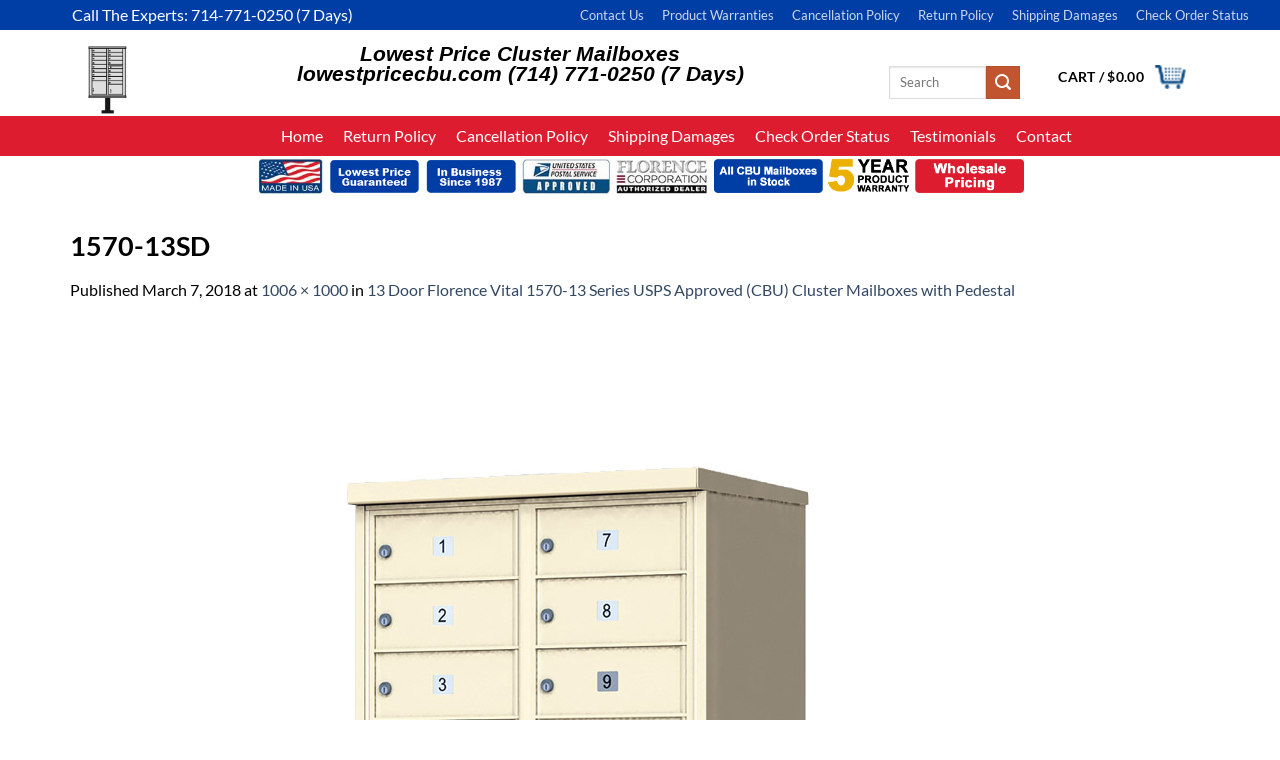

--- FILE ---
content_type: text/html; charset=UTF-8
request_url: https://lowestpriceclustermailboxes.com/?attachment_id=603
body_size: 24034
content:
<!DOCTYPE html>
<html dir="ltr" lang="en" prefix="og: https://ogp.me/ns#" class="loading-site no-js">
<head>
	<meta charset="UTF-8" />
	<link rel="profile" href="http://gmpg.org/xfn/11" />
	<link rel="pingback" href="https://lowestpriceclustermailboxes.com/xmlrpc.php" />

	<script>(function(html){html.className = html.className.replace(/\bno-js\b/,'js')})(document.documentElement);</script>
<title>1570-13SD - Lowest Priced CBUs</title>

		<!-- All in One SEO 4.9.3 - aioseo.com -->
	<meta name="robots" content="max-image-preview:large" />
	<meta name="author" content="paulr"/>
	<link rel="canonical" href="https://lowestpriceclustermailboxes.com/?attachment_id=603#main" />
	<meta name="generator" content="All in One SEO (AIOSEO) 4.9.3" />
		<meta property="og:locale" content="en_US" />
		<meta property="og:site_name" content="Lowest Priced CBUs" />
		<meta property="og:type" content="article" />
		<meta property="og:title" content="1570-13SD - Lowest Priced CBUs" />
		<meta property="og:url" content="https://lowestpriceclustermailboxes.com/?attachment_id=603#main" />
		<meta property="og:image" content="https://lowestpriceclustermailboxes.com/wp-content/uploads/2023/07/Logo-Preview-5.png" />
		<meta property="og:image:secure_url" content="https://lowestpriceclustermailboxes.com/wp-content/uploads/2023/07/Logo-Preview-5.png" />
		<meta property="og:image:width" content="391" />
		<meta property="og:image:height" content="391" />
		<meta property="article:published_time" content="2018-03-07T18:22:18+00:00" />
		<meta property="article:modified_time" content="2018-03-07T18:22:18+00:00" />
		<meta name="twitter:card" content="summary_large_image" />
		<meta name="twitter:title" content="1570-13SD - Lowest Priced CBUs" />
		<meta name="twitter:image" content="https://lowestpriceclustermailboxes.com/wp-content/uploads/2023/07/Logo-Preview-5.png" />
		<meta name="twitter:label1" content="Written by" />
		<meta name="twitter:data1" content="paulr" />
		<script type="application/ld+json" class="aioseo-schema">
			{"@context":"https:\/\/schema.org","@graph":[{"@type":"BreadcrumbList","@id":"https:\/\/lowestpriceclustermailboxes.com\/?attachment_id=603#main#breadcrumblist","itemListElement":[{"@type":"ListItem","@id":"https:\/\/lowestpriceclustermailboxes.com#listItem","position":1,"name":"Home","item":"https:\/\/lowestpriceclustermailboxes.com","nextItem":{"@type":"ListItem","@id":"https:\/\/lowestpriceclustermailboxes.com\/?attachment_id=603#main#listItem","name":"1570-13SD"}},{"@type":"ListItem","@id":"https:\/\/lowestpriceclustermailboxes.com\/?attachment_id=603#main#listItem","position":2,"name":"1570-13SD","previousItem":{"@type":"ListItem","@id":"https:\/\/lowestpriceclustermailboxes.com#listItem","name":"Home"}}]},{"@type":"ItemPage","@id":"https:\/\/lowestpriceclustermailboxes.com\/?attachment_id=603#main#itempage","url":"https:\/\/lowestpriceclustermailboxes.com\/?attachment_id=603#main","name":"1570-13SD - Lowest Priced CBUs","inLanguage":"en","isPartOf":{"@id":"https:\/\/lowestpriceclustermailboxes.com\/#website"},"breadcrumb":{"@id":"https:\/\/lowestpriceclustermailboxes.com\/?attachment_id=603#main#breadcrumblist"},"author":{"@id":"https:\/\/lowestpriceclustermailboxes.com\/author\/paulr\/#author"},"creator":{"@id":"https:\/\/lowestpriceclustermailboxes.com\/author\/paulr\/#author"},"datePublished":"2018-03-07T18:22:18+00:00","dateModified":"2018-03-07T18:22:18+00:00"},{"@type":"Organization","@id":"https:\/\/lowestpriceclustermailboxes.com\/#organization","name":"GoMailboxes","description":"Lowest Price Cluster Mailboxes lowestpricecbu.com (714) 771-0250 (7 Days)","url":"https:\/\/lowestpriceclustermailboxes.com\/","telephone":"+18004279612","logo":{"@type":"ImageObject","url":"https:\/\/lowestpriceclustermailboxes.com\/wp-content\/uploads\/2023\/07\/Logo-Preview-5.png","@id":"https:\/\/lowestpriceclustermailboxes.com\/?attachment_id=603#main\/#organizationLogo","width":391,"height":391,"caption":"logo"},"image":{"@id":"https:\/\/lowestpriceclustermailboxes.com\/?attachment_id=603#main\/#organizationLogo"}},{"@type":"Person","@id":"https:\/\/lowestpriceclustermailboxes.com\/author\/paulr\/#author","url":"https:\/\/lowestpriceclustermailboxes.com\/author\/paulr\/","name":"paulr","image":{"@type":"ImageObject","@id":"https:\/\/lowestpriceclustermailboxes.com\/?attachment_id=603#main#authorImage","url":"https:\/\/secure.gravatar.com\/avatar\/13a5f363f544309b32723fe38f0eb5f4218b457603a28a38d257e398fefafd9f?s=96&d=mm&r=g","width":96,"height":96,"caption":"paulr"}},{"@type":"WebSite","@id":"https:\/\/lowestpriceclustermailboxes.com\/#website","url":"https:\/\/lowestpriceclustermailboxes.com\/","name":"Go Mailboxes","description":"Lowest Price Cluster Mailboxes lowestpricecbu.com (714) 771-0250 (7 Days)","inLanguage":"en","publisher":{"@id":"https:\/\/lowestpriceclustermailboxes.com\/#organization"}}]}
		</script>
		<!-- All in One SEO -->

<meta name="viewport" content="width=device-width, initial-scale=1" /><link rel='prefetch' href='https://lowestpriceclustermailboxes.com/wp-content/themes/flatsome/assets/js/flatsome.js?ver=e2eddd6c228105dac048' />
<link rel='prefetch' href='https://lowestpriceclustermailboxes.com/wp-content/themes/flatsome/assets/js/chunk.slider.js?ver=3.20.4' />
<link rel='prefetch' href='https://lowestpriceclustermailboxes.com/wp-content/themes/flatsome/assets/js/chunk.popups.js?ver=3.20.4' />
<link rel='prefetch' href='https://lowestpriceclustermailboxes.com/wp-content/themes/flatsome/assets/js/chunk.tooltips.js?ver=3.20.4' />
<link rel='prefetch' href='https://lowestpriceclustermailboxes.com/wp-content/themes/flatsome/assets/js/woocommerce.js?ver=1c9be63d628ff7c3ff4c' />
<link rel="alternate" type="application/rss+xml" title="Lowest Priced CBUs &raquo; Feed" href="https://lowestpriceclustermailboxes.com/feed/" />
<link rel="alternate" title="oEmbed (JSON)" type="application/json+oembed" href="https://lowestpriceclustermailboxes.com/wp-json/oembed/1.0/embed?url=https%3A%2F%2Flowestpriceclustermailboxes.com%2F%3Fattachment_id%3D603%23main" />
<link rel="alternate" title="oEmbed (XML)" type="text/xml+oembed" href="https://lowestpriceclustermailboxes.com/wp-json/oembed/1.0/embed?url=https%3A%2F%2Flowestpriceclustermailboxes.com%2F%3Fattachment_id%3D603%23main&#038;format=xml" />
		<!-- This site uses the Google Analytics by MonsterInsights plugin v9.11.1 - Using Analytics tracking - https://www.monsterinsights.com/ -->
							<script src="//www.googletagmanager.com/gtag/js?id=G-W56L2Q5BRF"  data-cfasync="false" data-wpfc-render="false" type="text/javascript" async></script>
			<script data-cfasync="false" data-wpfc-render="false" type="text/javascript">
				var mi_version = '9.11.1';
				var mi_track_user = true;
				var mi_no_track_reason = '';
								var MonsterInsightsDefaultLocations = {"page_location":"https:\/\/lowestpriceclustermailboxes.com\/?attachment_id=603"};
								if ( typeof MonsterInsightsPrivacyGuardFilter === 'function' ) {
					var MonsterInsightsLocations = (typeof MonsterInsightsExcludeQuery === 'object') ? MonsterInsightsPrivacyGuardFilter( MonsterInsightsExcludeQuery ) : MonsterInsightsPrivacyGuardFilter( MonsterInsightsDefaultLocations );
				} else {
					var MonsterInsightsLocations = (typeof MonsterInsightsExcludeQuery === 'object') ? MonsterInsightsExcludeQuery : MonsterInsightsDefaultLocations;
				}

								var disableStrs = [
										'ga-disable-G-W56L2Q5BRF',
									];

				/* Function to detect opted out users */
				function __gtagTrackerIsOptedOut() {
					for (var index = 0; index < disableStrs.length; index++) {
						if (document.cookie.indexOf(disableStrs[index] + '=true') > -1) {
							return true;
						}
					}

					return false;
				}

				/* Disable tracking if the opt-out cookie exists. */
				if (__gtagTrackerIsOptedOut()) {
					for (var index = 0; index < disableStrs.length; index++) {
						window[disableStrs[index]] = true;
					}
				}

				/* Opt-out function */
				function __gtagTrackerOptout() {
					for (var index = 0; index < disableStrs.length; index++) {
						document.cookie = disableStrs[index] + '=true; expires=Thu, 31 Dec 2099 23:59:59 UTC; path=/';
						window[disableStrs[index]] = true;
					}
				}

				if ('undefined' === typeof gaOptout) {
					function gaOptout() {
						__gtagTrackerOptout();
					}
				}
								window.dataLayer = window.dataLayer || [];

				window.MonsterInsightsDualTracker = {
					helpers: {},
					trackers: {},
				};
				if (mi_track_user) {
					function __gtagDataLayer() {
						dataLayer.push(arguments);
					}

					function __gtagTracker(type, name, parameters) {
						if (!parameters) {
							parameters = {};
						}

						if (parameters.send_to) {
							__gtagDataLayer.apply(null, arguments);
							return;
						}

						if (type === 'event') {
														parameters.send_to = monsterinsights_frontend.v4_id;
							var hookName = name;
							if (typeof parameters['event_category'] !== 'undefined') {
								hookName = parameters['event_category'] + ':' + name;
							}

							if (typeof MonsterInsightsDualTracker.trackers[hookName] !== 'undefined') {
								MonsterInsightsDualTracker.trackers[hookName](parameters);
							} else {
								__gtagDataLayer('event', name, parameters);
							}
							
						} else {
							__gtagDataLayer.apply(null, arguments);
						}
					}

					__gtagTracker('js', new Date());
					__gtagTracker('set', {
						'developer_id.dZGIzZG': true,
											});
					if ( MonsterInsightsLocations.page_location ) {
						__gtagTracker('set', MonsterInsightsLocations);
					}
										__gtagTracker('config', 'G-W56L2Q5BRF', {"forceSSL":"true"} );
										window.gtag = __gtagTracker;										(function () {
						/* https://developers.google.com/analytics/devguides/collection/analyticsjs/ */
						/* ga and __gaTracker compatibility shim. */
						var noopfn = function () {
							return null;
						};
						var newtracker = function () {
							return new Tracker();
						};
						var Tracker = function () {
							return null;
						};
						var p = Tracker.prototype;
						p.get = noopfn;
						p.set = noopfn;
						p.send = function () {
							var args = Array.prototype.slice.call(arguments);
							args.unshift('send');
							__gaTracker.apply(null, args);
						};
						var __gaTracker = function () {
							var len = arguments.length;
							if (len === 0) {
								return;
							}
							var f = arguments[len - 1];
							if (typeof f !== 'object' || f === null || typeof f.hitCallback !== 'function') {
								if ('send' === arguments[0]) {
									var hitConverted, hitObject = false, action;
									if ('event' === arguments[1]) {
										if ('undefined' !== typeof arguments[3]) {
											hitObject = {
												'eventAction': arguments[3],
												'eventCategory': arguments[2],
												'eventLabel': arguments[4],
												'value': arguments[5] ? arguments[5] : 1,
											}
										}
									}
									if ('pageview' === arguments[1]) {
										if ('undefined' !== typeof arguments[2]) {
											hitObject = {
												'eventAction': 'page_view',
												'page_path': arguments[2],
											}
										}
									}
									if (typeof arguments[2] === 'object') {
										hitObject = arguments[2];
									}
									if (typeof arguments[5] === 'object') {
										Object.assign(hitObject, arguments[5]);
									}
									if ('undefined' !== typeof arguments[1].hitType) {
										hitObject = arguments[1];
										if ('pageview' === hitObject.hitType) {
											hitObject.eventAction = 'page_view';
										}
									}
									if (hitObject) {
										action = 'timing' === arguments[1].hitType ? 'timing_complete' : hitObject.eventAction;
										hitConverted = mapArgs(hitObject);
										__gtagTracker('event', action, hitConverted);
									}
								}
								return;
							}

							function mapArgs(args) {
								var arg, hit = {};
								var gaMap = {
									'eventCategory': 'event_category',
									'eventAction': 'event_action',
									'eventLabel': 'event_label',
									'eventValue': 'event_value',
									'nonInteraction': 'non_interaction',
									'timingCategory': 'event_category',
									'timingVar': 'name',
									'timingValue': 'value',
									'timingLabel': 'event_label',
									'page': 'page_path',
									'location': 'page_location',
									'title': 'page_title',
									'referrer' : 'page_referrer',
								};
								for (arg in args) {
																		if (!(!args.hasOwnProperty(arg) || !gaMap.hasOwnProperty(arg))) {
										hit[gaMap[arg]] = args[arg];
									} else {
										hit[arg] = args[arg];
									}
								}
								return hit;
							}

							try {
								f.hitCallback();
							} catch (ex) {
							}
						};
						__gaTracker.create = newtracker;
						__gaTracker.getByName = newtracker;
						__gaTracker.getAll = function () {
							return [];
						};
						__gaTracker.remove = noopfn;
						__gaTracker.loaded = true;
						window['__gaTracker'] = __gaTracker;
					})();
									} else {
										console.log("");
					(function () {
						function __gtagTracker() {
							return null;
						}

						window['__gtagTracker'] = __gtagTracker;
						window['gtag'] = __gtagTracker;
					})();
									}
			</script>
							<!-- / Google Analytics by MonsterInsights -->
		<style id='wp-img-auto-sizes-contain-inline-css' type='text/css'>
img:is([sizes=auto i],[sizes^="auto," i]){contain-intrinsic-size:3000px 1500px}
/*# sourceURL=wp-img-auto-sizes-contain-inline-css */
</style>
<style id='wp-emoji-styles-inline-css' type='text/css'>

	img.wp-smiley, img.emoji {
		display: inline !important;
		border: none !important;
		box-shadow: none !important;
		height: 1em !important;
		width: 1em !important;
		margin: 0 0.07em !important;
		vertical-align: -0.1em !important;
		background: none !important;
		padding: 0 !important;
	}
/*# sourceURL=wp-emoji-styles-inline-css */
</style>
<style id='wp-block-library-inline-css' type='text/css'>
:root{--wp-block-synced-color:#7a00df;--wp-block-synced-color--rgb:122,0,223;--wp-bound-block-color:var(--wp-block-synced-color);--wp-editor-canvas-background:#ddd;--wp-admin-theme-color:#007cba;--wp-admin-theme-color--rgb:0,124,186;--wp-admin-theme-color-darker-10:#006ba1;--wp-admin-theme-color-darker-10--rgb:0,107,160.5;--wp-admin-theme-color-darker-20:#005a87;--wp-admin-theme-color-darker-20--rgb:0,90,135;--wp-admin-border-width-focus:2px}@media (min-resolution:192dpi){:root{--wp-admin-border-width-focus:1.5px}}.wp-element-button{cursor:pointer}:root .has-very-light-gray-background-color{background-color:#eee}:root .has-very-dark-gray-background-color{background-color:#313131}:root .has-very-light-gray-color{color:#eee}:root .has-very-dark-gray-color{color:#313131}:root .has-vivid-green-cyan-to-vivid-cyan-blue-gradient-background{background:linear-gradient(135deg,#00d084,#0693e3)}:root .has-purple-crush-gradient-background{background:linear-gradient(135deg,#34e2e4,#4721fb 50%,#ab1dfe)}:root .has-hazy-dawn-gradient-background{background:linear-gradient(135deg,#faaca8,#dad0ec)}:root .has-subdued-olive-gradient-background{background:linear-gradient(135deg,#fafae1,#67a671)}:root .has-atomic-cream-gradient-background{background:linear-gradient(135deg,#fdd79a,#004a59)}:root .has-nightshade-gradient-background{background:linear-gradient(135deg,#330968,#31cdcf)}:root .has-midnight-gradient-background{background:linear-gradient(135deg,#020381,#2874fc)}:root{--wp--preset--font-size--normal:16px;--wp--preset--font-size--huge:42px}.has-regular-font-size{font-size:1em}.has-larger-font-size{font-size:2.625em}.has-normal-font-size{font-size:var(--wp--preset--font-size--normal)}.has-huge-font-size{font-size:var(--wp--preset--font-size--huge)}.has-text-align-center{text-align:center}.has-text-align-left{text-align:left}.has-text-align-right{text-align:right}.has-fit-text{white-space:nowrap!important}#end-resizable-editor-section{display:none}.aligncenter{clear:both}.items-justified-left{justify-content:flex-start}.items-justified-center{justify-content:center}.items-justified-right{justify-content:flex-end}.items-justified-space-between{justify-content:space-between}.screen-reader-text{border:0;clip-path:inset(50%);height:1px;margin:-1px;overflow:hidden;padding:0;position:absolute;width:1px;word-wrap:normal!important}.screen-reader-text:focus{background-color:#ddd;clip-path:none;color:#444;display:block;font-size:1em;height:auto;left:5px;line-height:normal;padding:15px 23px 14px;text-decoration:none;top:5px;width:auto;z-index:100000}html :where(.has-border-color){border-style:solid}html :where([style*=border-top-color]){border-top-style:solid}html :where([style*=border-right-color]){border-right-style:solid}html :where([style*=border-bottom-color]){border-bottom-style:solid}html :where([style*=border-left-color]){border-left-style:solid}html :where([style*=border-width]){border-style:solid}html :where([style*=border-top-width]){border-top-style:solid}html :where([style*=border-right-width]){border-right-style:solid}html :where([style*=border-bottom-width]){border-bottom-style:solid}html :where([style*=border-left-width]){border-left-style:solid}html :where(img[class*=wp-image-]){height:auto;max-width:100%}:where(figure){margin:0 0 1em}html :where(.is-position-sticky){--wp-admin--admin-bar--position-offset:var(--wp-admin--admin-bar--height,0px)}@media screen and (max-width:600px){html :where(.is-position-sticky){--wp-admin--admin-bar--position-offset:0px}}

/*# sourceURL=wp-block-library-inline-css */
</style><link rel='stylesheet' id='wc-blocks-style-css' href='https://lowestpriceclustermailboxes.com/wp-content/plugins/woocommerce/assets/client/blocks/wc-blocks.css?ver=wc-10.4.3' type='text/css' media='all' />
<style id='global-styles-inline-css' type='text/css'>
:root{--wp--preset--aspect-ratio--square: 1;--wp--preset--aspect-ratio--4-3: 4/3;--wp--preset--aspect-ratio--3-4: 3/4;--wp--preset--aspect-ratio--3-2: 3/2;--wp--preset--aspect-ratio--2-3: 2/3;--wp--preset--aspect-ratio--16-9: 16/9;--wp--preset--aspect-ratio--9-16: 9/16;--wp--preset--color--black: #000000;--wp--preset--color--cyan-bluish-gray: #abb8c3;--wp--preset--color--white: #ffffff;--wp--preset--color--pale-pink: #f78da7;--wp--preset--color--vivid-red: #cf2e2e;--wp--preset--color--luminous-vivid-orange: #ff6900;--wp--preset--color--luminous-vivid-amber: #fcb900;--wp--preset--color--light-green-cyan: #7bdcb5;--wp--preset--color--vivid-green-cyan: #00d084;--wp--preset--color--pale-cyan-blue: #8ed1fc;--wp--preset--color--vivid-cyan-blue: #0693e3;--wp--preset--color--vivid-purple: #9b51e0;--wp--preset--color--primary: #446084;--wp--preset--color--secondary: #C05530;--wp--preset--color--success: #627D47;--wp--preset--color--alert: #b20000;--wp--preset--gradient--vivid-cyan-blue-to-vivid-purple: linear-gradient(135deg,rgb(6,147,227) 0%,rgb(155,81,224) 100%);--wp--preset--gradient--light-green-cyan-to-vivid-green-cyan: linear-gradient(135deg,rgb(122,220,180) 0%,rgb(0,208,130) 100%);--wp--preset--gradient--luminous-vivid-amber-to-luminous-vivid-orange: linear-gradient(135deg,rgb(252,185,0) 0%,rgb(255,105,0) 100%);--wp--preset--gradient--luminous-vivid-orange-to-vivid-red: linear-gradient(135deg,rgb(255,105,0) 0%,rgb(207,46,46) 100%);--wp--preset--gradient--very-light-gray-to-cyan-bluish-gray: linear-gradient(135deg,rgb(238,238,238) 0%,rgb(169,184,195) 100%);--wp--preset--gradient--cool-to-warm-spectrum: linear-gradient(135deg,rgb(74,234,220) 0%,rgb(151,120,209) 20%,rgb(207,42,186) 40%,rgb(238,44,130) 60%,rgb(251,105,98) 80%,rgb(254,248,76) 100%);--wp--preset--gradient--blush-light-purple: linear-gradient(135deg,rgb(255,206,236) 0%,rgb(152,150,240) 100%);--wp--preset--gradient--blush-bordeaux: linear-gradient(135deg,rgb(254,205,165) 0%,rgb(254,45,45) 50%,rgb(107,0,62) 100%);--wp--preset--gradient--luminous-dusk: linear-gradient(135deg,rgb(255,203,112) 0%,rgb(199,81,192) 50%,rgb(65,88,208) 100%);--wp--preset--gradient--pale-ocean: linear-gradient(135deg,rgb(255,245,203) 0%,rgb(182,227,212) 50%,rgb(51,167,181) 100%);--wp--preset--gradient--electric-grass: linear-gradient(135deg,rgb(202,248,128) 0%,rgb(113,206,126) 100%);--wp--preset--gradient--midnight: linear-gradient(135deg,rgb(2,3,129) 0%,rgb(40,116,252) 100%);--wp--preset--font-size--small: 13px;--wp--preset--font-size--medium: 20px;--wp--preset--font-size--large: 36px;--wp--preset--font-size--x-large: 42px;--wp--preset--spacing--20: 0.44rem;--wp--preset--spacing--30: 0.67rem;--wp--preset--spacing--40: 1rem;--wp--preset--spacing--50: 1.5rem;--wp--preset--spacing--60: 2.25rem;--wp--preset--spacing--70: 3.38rem;--wp--preset--spacing--80: 5.06rem;--wp--preset--shadow--natural: 6px 6px 9px rgba(0, 0, 0, 0.2);--wp--preset--shadow--deep: 12px 12px 50px rgba(0, 0, 0, 0.4);--wp--preset--shadow--sharp: 6px 6px 0px rgba(0, 0, 0, 0.2);--wp--preset--shadow--outlined: 6px 6px 0px -3px rgb(255, 255, 255), 6px 6px rgb(0, 0, 0);--wp--preset--shadow--crisp: 6px 6px 0px rgb(0, 0, 0);}:where(body) { margin: 0; }.wp-site-blocks > .alignleft { float: left; margin-right: 2em; }.wp-site-blocks > .alignright { float: right; margin-left: 2em; }.wp-site-blocks > .aligncenter { justify-content: center; margin-left: auto; margin-right: auto; }:where(.is-layout-flex){gap: 0.5em;}:where(.is-layout-grid){gap: 0.5em;}.is-layout-flow > .alignleft{float: left;margin-inline-start: 0;margin-inline-end: 2em;}.is-layout-flow > .alignright{float: right;margin-inline-start: 2em;margin-inline-end: 0;}.is-layout-flow > .aligncenter{margin-left: auto !important;margin-right: auto !important;}.is-layout-constrained > .alignleft{float: left;margin-inline-start: 0;margin-inline-end: 2em;}.is-layout-constrained > .alignright{float: right;margin-inline-start: 2em;margin-inline-end: 0;}.is-layout-constrained > .aligncenter{margin-left: auto !important;margin-right: auto !important;}.is-layout-constrained > :where(:not(.alignleft):not(.alignright):not(.alignfull)){margin-left: auto !important;margin-right: auto !important;}body .is-layout-flex{display: flex;}.is-layout-flex{flex-wrap: wrap;align-items: center;}.is-layout-flex > :is(*, div){margin: 0;}body .is-layout-grid{display: grid;}.is-layout-grid > :is(*, div){margin: 0;}body{padding-top: 0px;padding-right: 0px;padding-bottom: 0px;padding-left: 0px;}a:where(:not(.wp-element-button)){text-decoration: none;}:root :where(.wp-element-button, .wp-block-button__link){background-color: #32373c;border-width: 0;color: #fff;font-family: inherit;font-size: inherit;font-style: inherit;font-weight: inherit;letter-spacing: inherit;line-height: inherit;padding-top: calc(0.667em + 2px);padding-right: calc(1.333em + 2px);padding-bottom: calc(0.667em + 2px);padding-left: calc(1.333em + 2px);text-decoration: none;text-transform: inherit;}.has-black-color{color: var(--wp--preset--color--black) !important;}.has-cyan-bluish-gray-color{color: var(--wp--preset--color--cyan-bluish-gray) !important;}.has-white-color{color: var(--wp--preset--color--white) !important;}.has-pale-pink-color{color: var(--wp--preset--color--pale-pink) !important;}.has-vivid-red-color{color: var(--wp--preset--color--vivid-red) !important;}.has-luminous-vivid-orange-color{color: var(--wp--preset--color--luminous-vivid-orange) !important;}.has-luminous-vivid-amber-color{color: var(--wp--preset--color--luminous-vivid-amber) !important;}.has-light-green-cyan-color{color: var(--wp--preset--color--light-green-cyan) !important;}.has-vivid-green-cyan-color{color: var(--wp--preset--color--vivid-green-cyan) !important;}.has-pale-cyan-blue-color{color: var(--wp--preset--color--pale-cyan-blue) !important;}.has-vivid-cyan-blue-color{color: var(--wp--preset--color--vivid-cyan-blue) !important;}.has-vivid-purple-color{color: var(--wp--preset--color--vivid-purple) !important;}.has-primary-color{color: var(--wp--preset--color--primary) !important;}.has-secondary-color{color: var(--wp--preset--color--secondary) !important;}.has-success-color{color: var(--wp--preset--color--success) !important;}.has-alert-color{color: var(--wp--preset--color--alert) !important;}.has-black-background-color{background-color: var(--wp--preset--color--black) !important;}.has-cyan-bluish-gray-background-color{background-color: var(--wp--preset--color--cyan-bluish-gray) !important;}.has-white-background-color{background-color: var(--wp--preset--color--white) !important;}.has-pale-pink-background-color{background-color: var(--wp--preset--color--pale-pink) !important;}.has-vivid-red-background-color{background-color: var(--wp--preset--color--vivid-red) !important;}.has-luminous-vivid-orange-background-color{background-color: var(--wp--preset--color--luminous-vivid-orange) !important;}.has-luminous-vivid-amber-background-color{background-color: var(--wp--preset--color--luminous-vivid-amber) !important;}.has-light-green-cyan-background-color{background-color: var(--wp--preset--color--light-green-cyan) !important;}.has-vivid-green-cyan-background-color{background-color: var(--wp--preset--color--vivid-green-cyan) !important;}.has-pale-cyan-blue-background-color{background-color: var(--wp--preset--color--pale-cyan-blue) !important;}.has-vivid-cyan-blue-background-color{background-color: var(--wp--preset--color--vivid-cyan-blue) !important;}.has-vivid-purple-background-color{background-color: var(--wp--preset--color--vivid-purple) !important;}.has-primary-background-color{background-color: var(--wp--preset--color--primary) !important;}.has-secondary-background-color{background-color: var(--wp--preset--color--secondary) !important;}.has-success-background-color{background-color: var(--wp--preset--color--success) !important;}.has-alert-background-color{background-color: var(--wp--preset--color--alert) !important;}.has-black-border-color{border-color: var(--wp--preset--color--black) !important;}.has-cyan-bluish-gray-border-color{border-color: var(--wp--preset--color--cyan-bluish-gray) !important;}.has-white-border-color{border-color: var(--wp--preset--color--white) !important;}.has-pale-pink-border-color{border-color: var(--wp--preset--color--pale-pink) !important;}.has-vivid-red-border-color{border-color: var(--wp--preset--color--vivid-red) !important;}.has-luminous-vivid-orange-border-color{border-color: var(--wp--preset--color--luminous-vivid-orange) !important;}.has-luminous-vivid-amber-border-color{border-color: var(--wp--preset--color--luminous-vivid-amber) !important;}.has-light-green-cyan-border-color{border-color: var(--wp--preset--color--light-green-cyan) !important;}.has-vivid-green-cyan-border-color{border-color: var(--wp--preset--color--vivid-green-cyan) !important;}.has-pale-cyan-blue-border-color{border-color: var(--wp--preset--color--pale-cyan-blue) !important;}.has-vivid-cyan-blue-border-color{border-color: var(--wp--preset--color--vivid-cyan-blue) !important;}.has-vivid-purple-border-color{border-color: var(--wp--preset--color--vivid-purple) !important;}.has-primary-border-color{border-color: var(--wp--preset--color--primary) !important;}.has-secondary-border-color{border-color: var(--wp--preset--color--secondary) !important;}.has-success-border-color{border-color: var(--wp--preset--color--success) !important;}.has-alert-border-color{border-color: var(--wp--preset--color--alert) !important;}.has-vivid-cyan-blue-to-vivid-purple-gradient-background{background: var(--wp--preset--gradient--vivid-cyan-blue-to-vivid-purple) !important;}.has-light-green-cyan-to-vivid-green-cyan-gradient-background{background: var(--wp--preset--gradient--light-green-cyan-to-vivid-green-cyan) !important;}.has-luminous-vivid-amber-to-luminous-vivid-orange-gradient-background{background: var(--wp--preset--gradient--luminous-vivid-amber-to-luminous-vivid-orange) !important;}.has-luminous-vivid-orange-to-vivid-red-gradient-background{background: var(--wp--preset--gradient--luminous-vivid-orange-to-vivid-red) !important;}.has-very-light-gray-to-cyan-bluish-gray-gradient-background{background: var(--wp--preset--gradient--very-light-gray-to-cyan-bluish-gray) !important;}.has-cool-to-warm-spectrum-gradient-background{background: var(--wp--preset--gradient--cool-to-warm-spectrum) !important;}.has-blush-light-purple-gradient-background{background: var(--wp--preset--gradient--blush-light-purple) !important;}.has-blush-bordeaux-gradient-background{background: var(--wp--preset--gradient--blush-bordeaux) !important;}.has-luminous-dusk-gradient-background{background: var(--wp--preset--gradient--luminous-dusk) !important;}.has-pale-ocean-gradient-background{background: var(--wp--preset--gradient--pale-ocean) !important;}.has-electric-grass-gradient-background{background: var(--wp--preset--gradient--electric-grass) !important;}.has-midnight-gradient-background{background: var(--wp--preset--gradient--midnight) !important;}.has-small-font-size{font-size: var(--wp--preset--font-size--small) !important;}.has-medium-font-size{font-size: var(--wp--preset--font-size--medium) !important;}.has-large-font-size{font-size: var(--wp--preset--font-size--large) !important;}.has-x-large-font-size{font-size: var(--wp--preset--font-size--x-large) !important;}
/*# sourceURL=global-styles-inline-css */
</style>

<link rel='stylesheet' id='ioi-font-awesome-css-css' href='https://lowestpriceclustermailboxes.com/wp-content/plugins/image-over-image-vc-extension/css/font-awesome.min.css?ver=6.9' type='text/css' media='all' />
<link rel='stylesheet' id='ioi-styles-css-css' href='https://lowestpriceclustermailboxes.com/wp-content/plugins/image-over-image-vc-extension/css/ioi.css?ver=6.9' type='text/css' media='all' />
<link rel='stylesheet' id='kk-star-ratings-css' href='https://lowestpriceclustermailboxes.com/wp-content/plugins/kk-star-ratings/src/core/public/css/kk-star-ratings.css?ver=5.4.10.3' type='text/css' media='all' />
<link rel='stylesheet' id='image-hover-effects-css-css' href='https://lowestpriceclustermailboxes.com/wp-content/plugins/mega-addons-for-visual-composer/css/ihover.css?ver=6.9' type='text/css' media='all' />
<link rel='stylesheet' id='style-css-css' href='https://lowestpriceclustermailboxes.com/wp-content/plugins/mega-addons-for-visual-composer/css/style.css?ver=6.9' type='text/css' media='all' />
<link rel='stylesheet' id='font-awesome-latest-css' href='https://lowestpriceclustermailboxes.com/wp-content/plugins/mega-addons-for-visual-composer/css/font-awesome/css/all.css?ver=6.9' type='text/css' media='all' />
<style id='woocommerce-inline-inline-css' type='text/css'>
.woocommerce form .form-row .required { visibility: visible; }
/*# sourceURL=woocommerce-inline-inline-css */
</style>
<link rel='stylesheet' id='megamenu-css' href='https://lowestpriceclustermailboxes.com/wp-content/uploads/maxmegamenu/style.css?ver=89bab2' type='text/css' media='all' />
<link rel='stylesheet' id='dashicons-css' href='https://lowestpriceclustermailboxes.com/wp-includes/css/dashicons.min.css?ver=6.9' type='text/css' media='all' />
<link rel='stylesheet' id='megamenu-fontawesome-css' href='https://lowestpriceclustermailboxes.com/wp-content/plugins/megamenu-pro/icons/fontawesome/css/font-awesome.min.css?ver=1.4.5' type='text/css' media='all' />
<link rel='stylesheet' id='megamenu-genericons-css' href='https://lowestpriceclustermailboxes.com/wp-content/plugins/megamenu-pro/icons/genericons/genericons/genericons.css?ver=1.4.5' type='text/css' media='all' />
<link rel='stylesheet' id='wcpa-frontend-css' href='https://lowestpriceclustermailboxes.com/wp-content/plugins/woo-custom-product-addons/assets/css/style_1.css?ver=3.0.19' type='text/css' media='all' />
<link rel='stylesheet' id='flatsome-main-css' href='https://lowestpriceclustermailboxes.com/wp-content/themes/flatsome/assets/css/flatsome.css?ver=3.20.4' type='text/css' media='all' />
<style id='flatsome-main-inline-css' type='text/css'>
@font-face {
				font-family: "fl-icons";
				font-display: block;
				src: url(https://lowestpriceclustermailboxes.com/wp-content/themes/flatsome/assets/css/icons/fl-icons.eot?v=3.20.4);
				src:
					url(https://lowestpriceclustermailboxes.com/wp-content/themes/flatsome/assets/css/icons/fl-icons.eot#iefix?v=3.20.4) format("embedded-opentype"),
					url(https://lowestpriceclustermailboxes.com/wp-content/themes/flatsome/assets/css/icons/fl-icons.woff2?v=3.20.4) format("woff2"),
					url(https://lowestpriceclustermailboxes.com/wp-content/themes/flatsome/assets/css/icons/fl-icons.ttf?v=3.20.4) format("truetype"),
					url(https://lowestpriceclustermailboxes.com/wp-content/themes/flatsome/assets/css/icons/fl-icons.woff?v=3.20.4) format("woff"),
					url(https://lowestpriceclustermailboxes.com/wp-content/themes/flatsome/assets/css/icons/fl-icons.svg?v=3.20.4#fl-icons) format("svg");
			}
/*# sourceURL=flatsome-main-inline-css */
</style>
<link rel='stylesheet' id='flatsome-shop-css' href='https://lowestpriceclustermailboxes.com/wp-content/themes/flatsome/assets/css/flatsome-shop.css?ver=3.20.4' type='text/css' media='all' />
<link rel='stylesheet' id='flatsome-style-css' href='https://lowestpriceclustermailboxes.com/wp-content/themes/flatsome/style.css?ver=3.20.4' type='text/css' media='all' />
<script type="text/template" id="tmpl-variation-template">
	<div class="woocommerce-variation-description">{{{ data.variation.variation_description }}}</div>
	<div class="woocommerce-variation-price">{{{ data.variation.price_html }}}</div>
	<div class="woocommerce-variation-availability">{{{ data.variation.availability_html }}}</div>
</script>
<script type="text/template" id="tmpl-unavailable-variation-template">
	<p role="alert">Sorry, this product is unavailable. Please choose a different combination.</p>
</script>
<script type="text/javascript">
            window._nslDOMReady = (function () {
                const executedCallbacks = new Set();
            
                return function (callback) {
                    /**
                    * Third parties might dispatch DOMContentLoaded events, so we need to ensure that we only run our callback once!
                    */
                    if (executedCallbacks.has(callback)) return;
            
                    const wrappedCallback = function () {
                        if (executedCallbacks.has(callback)) return;
                        executedCallbacks.add(callback);
                        callback();
                    };
            
                    if (document.readyState === "complete" || document.readyState === "interactive") {
                        wrappedCallback();
                    } else {
                        document.addEventListener("DOMContentLoaded", wrappedCallback);
                    }
                };
            })();
        </script><script type="text/javascript" src="https://lowestpriceclustermailboxes.com/wp-includes/js/jquery/jquery.min.js?ver=3.7.1" id="jquery-core-js"></script>
<script type="text/javascript" src="https://lowestpriceclustermailboxes.com/wp-includes/js/jquery/jquery-migrate.min.js?ver=3.4.1" id="jquery-migrate-js"></script>
<script type="text/javascript" src="https://lowestpriceclustermailboxes.com/wp-includes/js/underscore.min.js?ver=1.13.7" id="underscore-js"></script>
<script type="text/javascript" id="wp-util-js-extra">
/* <![CDATA[ */
var _wpUtilSettings = {"ajax":{"url":"/wp-admin/admin-ajax.php"}};
//# sourceURL=wp-util-js-extra
/* ]]> */
</script>
<script type="text/javascript" src="https://lowestpriceclustermailboxes.com/wp-includes/js/wp-util.min.js?ver=6.9" id="wp-util-js"></script>
<script type="text/javascript" src="https://lowestpriceclustermailboxes.com/wp-content/plugins/woocommerce/assets/js/jquery-blockui/jquery.blockUI.min.js?ver=2.7.0-wc.10.4.3" id="wc-jquery-blockui-js" data-wp-strategy="defer"></script>
<script type="text/javascript" src="https://lowestpriceclustermailboxes.com/wp-content/plugins/google-analytics-for-wordpress/assets/js/frontend-gtag.js?ver=9.11.1" id="monsterinsights-frontend-script-js" async="async" data-wp-strategy="async"></script>
<script data-cfasync="false" data-wpfc-render="false" type="text/javascript" id='monsterinsights-frontend-script-js-extra'>/* <![CDATA[ */
var monsterinsights_frontend = {"js_events_tracking":"true","download_extensions":"doc,pdf,ppt,zip,xls,docx,pptx,xlsx","inbound_paths":"[]","home_url":"https:\/\/lowestpriceclustermailboxes.com","hash_tracking":"false","v4_id":"G-W56L2Q5BRF"};/* ]]> */
</script>
<script type="text/javascript" id="wc-add-to-cart-js-extra">
/* <![CDATA[ */
var wc_add_to_cart_params = {"ajax_url":"/wp-admin/admin-ajax.php","wc_ajax_url":"/?wc-ajax=%%endpoint%%","i18n_view_cart":"View cart","cart_url":"https://lowestpriceclustermailboxes.com/cart/","is_cart":"","cart_redirect_after_add":"no"};
//# sourceURL=wc-add-to-cart-js-extra
/* ]]> */
</script>
<script type="text/javascript" src="https://lowestpriceclustermailboxes.com/wp-content/plugins/woocommerce/assets/js/frontend/add-to-cart.min.js?ver=10.4.3" id="wc-add-to-cart-js" data-wp-strategy="defer"></script>
<script type="text/javascript" src="https://lowestpriceclustermailboxes.com/wp-content/plugins/woocommerce/assets/js/js-cookie/js.cookie.min.js?ver=2.1.4-wc.10.4.3" id="wc-js-cookie-js" data-wp-strategy="defer"></script>
<script type="text/javascript" src="https://lowestpriceclustermailboxes.com/wp-content/plugins/js_composer/assets/js/vendors/woocommerce-add-to-cart.js?ver=7.0" id="vc_woocommerce-add-to-cart-js-js"></script>
<script></script><link rel="https://api.w.org/" href="https://lowestpriceclustermailboxes.com/wp-json/" /><link rel="alternate" title="JSON" type="application/json" href="https://lowestpriceclustermailboxes.com/wp-json/wp/v2/media/603" /><link rel="EditURI" type="application/rsd+xml" title="RSD" href="https://lowestpriceclustermailboxes.com/xmlrpc.php?rsd" />
<meta name="generator" content="WordPress 6.9" />
<meta name="generator" content="WooCommerce 10.4.3" />
<link rel='shortlink' href='https://lowestpriceclustermailboxes.com/?p=603' />
 <style> #h5vpQuickPlayer { width: 100%; max-width: 100%; margin: 0 auto; } </style> <link rel="apple-touch-icon" sizes="180x180" href="/wp-content/uploads/fbrfg/apple-touch-icon.png?v=gAezlz5gmx">
<link rel="icon" type="image/png" sizes="32x32" href="/wp-content/uploads/fbrfg/favicon-32x32.png?v=gAezlz5gmx">
<link rel="icon" type="image/png" sizes="16x16" href="/wp-content/uploads/fbrfg/favicon-16x16.png?v=gAezlz5gmx">
<link rel="manifest" href="/wp-content/uploads/fbrfg/site.webmanifest?v=gAezlz5gmx">
<link rel="mask-icon" href="/wp-content/uploads/fbrfg/safari-pinned-tab.svg?v=gAezlz5gmx" color="#1a70f5">
<link rel="shortcut icon" href="/wp-content/uploads/fbrfg/favicon.ico?v=gAezlz5gmx">
<meta name="msapplication-TileColor" content="#da532c">
<meta name="msapplication-config" content="/wp-content/uploads/fbrfg/browserconfig.xml?v=gAezlz5gmx">
<meta name="theme-color" content="#ffffff"><style type="text/css">dd ul.bulleted {  float:none;clear:both; }</style>

<link rel="icon" href="https://lowestpriceclustermailboxes.com/wp-content/uploads/2023/07/cropped-Logo-Preview-7.png">	<noscript><style>.woocommerce-product-gallery{ opacity: 1 !important; }</style></noscript>
	<meta name="generator" content="Powered by WPBakery Page Builder - drag and drop page builder for WordPress."/>
<style>:root{  --wcpaSectionTitleSize:14px;   --wcpaLabelSize:14px;   --wcpaDescSize:13px;   --wcpaErrorSize:13px;   --wcpaLabelWeight:normal;   --wcpaDescWeight:normal;   --wcpaBorderWidth:1px;   --wcpaBorderRadius:6px;   --wcpaInputHeight:45px;   --wcpaCheckLabelSize:14px;   --wcpaCheckBorderWidth:1px;   --wcpaCheckWidth:20px;   --wcpaCheckHeight:20px;   --wcpaCheckBorderRadius:4px;   --wcpaCheckButtonRadius:5px;   --wcpaCheckButtonBorder:2px; }:root{  --wcpaButtonColor:#3340d3;   --wcpaLabelColor:#424242;   --wcpaDescColor:#797979;   --wcpaBorderColor:#c6d0e9;   --wcpaBorderColorFocus:#3561f3;   --wcpaInputBgColor:#FFFFFF;   --wcpaInputColor:#5d5d5d;   --wcpaCheckLabelColor:#4a4a4a;   --wcpaCheckBgColor:#3340d3;   --wcpaCheckBorderColor:#B9CBE3;   --wcpaCheckTickColor:#ffffff;   --wcpaRadioBgColor:#3340d3;   --wcpaRadioBorderColor:#B9CBE3;   --wcpaRadioTickColor:#ffffff;   --wcpaButtonTextColor:#ffffff;   --wcpaErrorColor:#F55050; }:root{}</style><link rel="icon" href="https://lowestpriceclustermailboxes.com/wp-content/uploads/2023/07/cropped-Logo-Preview-7-32x32.png" sizes="32x32" />
<link rel="icon" href="https://lowestpriceclustermailboxes.com/wp-content/uploads/2023/07/cropped-Logo-Preview-7-192x192.png" sizes="192x192" />
<link rel="apple-touch-icon" href="https://lowestpriceclustermailboxes.com/wp-content/uploads/2023/07/cropped-Logo-Preview-7-180x180.png" />
<meta name="msapplication-TileImage" content="https://lowestpriceclustermailboxes.com/wp-content/uploads/2023/07/cropped-Logo-Preview-7-270x270.png" />
<style id="custom-css" type="text/css">:root {--primary-color: #446084;--fs-color-primary: #446084;--fs-color-secondary: #C05530;--fs-color-success: #627D47;--fs-color-alert: #b20000;--fs-color-base: #4a4a4a;--fs-experimental-link-color: #334862;--fs-experimental-link-color-hover: #111;}.tooltipster-base {--tooltip-color: #fff;--tooltip-bg-color: #000;}.off-canvas-right .mfp-content, .off-canvas-left .mfp-content {--drawer-width: 300px;}.off-canvas .mfp-content.off-canvas-cart {--drawer-width: 360px;}html{background-color:#ffffff!important;}.container-width, .full-width .ubermenu-nav, .container, .row{max-width: 1170px}.row.row-collapse{max-width: 1140px}.row.row-small{max-width: 1162.5px}.row.row-large{max-width: 1200px}.header-main{height: 86px}#logo img{max-height: 86px}#logo{width:700px;}#logo img{padding:19px 0;}.header-bottom{min-height: 22px}.header-top{min-height: 30px}.transparent .header-main{height: 39px}.transparent #logo img{max-height: 39px}.has-transparent + .page-title:first-of-type,.has-transparent + #main > .page-title,.has-transparent + #main > div > .page-title,.has-transparent + #main .page-header-wrapper:first-of-type .page-title{padding-top: 119px;}.header.show-on-scroll,.stuck .header-main{height:70px!important}.stuck #logo img{max-height: 70px!important}.search-form{ width: 44%;}.header-bg-color {background-color: rgba(255,255,255,0.9)}.header-bottom {background-color: #1e73be}.top-bar-nav > li > a{line-height: 16px }.header-wrapper:not(.stuck) .header-main .header-nav{margin-top: 8px }.stuck .header-main .nav > li > a{line-height: 50px }@media (max-width: 549px) {.header-main{height: 70px}#logo img{max-height: 70px}}.main-menu-overlay{background-color: #1e73be}.header-top{background-color:#003ea5!important;}body{font-family: Lato, sans-serif;}body {font-weight: 400;font-style: normal;}.nav > li > a {font-family: Lato, sans-serif;}.mobile-sidebar-levels-2 .nav > li > ul > li > a {font-family: Lato, sans-serif;}.nav > li > a,.mobile-sidebar-levels-2 .nav > li > ul > li > a {font-weight: 700;font-style: normal;}h1,h2,h3,h4,h5,h6,.heading-font, .off-canvas-center .nav-sidebar.nav-vertical > li > a{font-family: Lato, sans-serif;}h1,h2,h3,h4,h5,h6,.heading-font,.banner h1,.banner h2 {font-weight: 700;font-style: normal;}.alt-font{font-family: "Dancing Script", sans-serif;}.header:not(.transparent) .header-nav-main.nav > li > a {color: #ffffff;}.header:not(.transparent) .header-nav-main.nav > li > a:hover,.header:not(.transparent) .header-nav-main.nav > li.active > a,.header:not(.transparent) .header-nav-main.nav > li.current > a,.header:not(.transparent) .header-nav-main.nav > li > a.active,.header:not(.transparent) .header-nav-main.nav > li > a.current{color: #dd9933;}.header-nav-main.nav-line-bottom > li > a:before,.header-nav-main.nav-line-grow > li > a:before,.header-nav-main.nav-line > li > a:before,.header-nav-main.nav-box > li > a:hover,.header-nav-main.nav-box > li.active > a,.header-nav-main.nav-pills > li > a:hover,.header-nav-main.nav-pills > li.active > a{color:#FFF!important;background-color: #dd9933;}@media screen and (min-width: 550px){.products .box-vertical .box-image{min-width: 247px!important;width: 247px!important;}}.footer-2{background-color: #ffffff}.absolute-footer, html{background-color: #1e73be}.nav-vertical-fly-out > li + li {border-top-width: 1px; border-top-style: solid;}.label-new.menu-item > a:after{content:"New";}.label-hot.menu-item > a:after{content:"Hot";}.label-sale.menu-item > a:after{content:"Sale";}.label-popular.menu-item > a:after{content:"Popular";}</style>		<style type="text/css" id="wp-custom-css">
			label,legend {
 font-weight:bold;
 display:block;
 font-size:17px;
 margin-bottom:0.4em;
}

.nav-dropdown {
	padding:0px 0 0px;
}

.nav {
	align-items: flex-end;
}

_:-ms-lang(x), .nav.header-nav { 
    display: inline-block !important; 
}	

.nav > li {
  padding: 2px;
	font-Size: 16PX;
	align-items: flex-end;
	text-align:center;
}

.nav-tabs > li > a {
background-color:#1e73be;
	border-bottom: 2px solid #ddd;
	    border-radius: 10px;
}

.nav-small.nav > li.html {
    font-size: 1.0em;	
}

.flickity-prev-next-button {
	color: #1e73be;
	width: 50px;
}

.logo-tagline {
  text-align: right;
	font-size: 20px;
	color:#000;
	font-weight: bold;
	margin-top: -90px !important;
}	
.payment-icon {
    background-color: #1e73be;
	 opacity: .8;
}
ul.links li {
	font-size: 15px;
	color:#0f21ef;
	font-weight: bold;
	text-decoration: underline;
	padding-bottom: 15px;
	
}

.slider-nav-circle .flickity-prev-next-button svg {
background-color:#1e73be;
color: #fff;
	
}

.hand-click:before {
    background: url("https://lowestpriceclustermailboxes.com/wp-content/uploads/2018/05/ClickFinger22.png") no-repeat scroll center center / 100% auto rgba(0, 0, 0, 0);
    content: "";
    display: inline-block;
    color: #fff;
    height: 25px;
	  width: 25px;
    position: relative;
    top: -2px;
    vertical-align: middle;
}

 .gform_wrapper .left_label input.large,.gform_wrapper .left_label select.large,.gform_wrapper .left_label textarea.large,.gform_wrapper .left_label textarea.medium,.gform_wrapper .left_label textarea.small,.gform_wrapper .right_label input.large,.gform_wrapper .right_label select.large,.gform_wrapper .right_label textarea.large,.gform_wrapper .right_label textarea.medium,.gform_wrapper .right_label textarea.small {
  width:100%
 }

.is-xsmall {
    font-size: 18px;
}
/*Recessed Mounts*/                   
.video1 {
	margin-top:-700px !important;
	margin-bottom:700px !important; 
	height:270px !important; 
	width:480px !important;
    font-size:24px;
    text-align:center;
}
@media only screen and (max-width: 900px) {
.video1 {
	display: none;
}
}
.video2 {
	margin-top:-660px !important;
	margin-bottom:660px !important; 
	height:270px !important; 
	width:480px !important;
  font-size:24px;
  text-align:center;
}
@media only screen and (max-width: 900px) {
.video2 {
	display: none;
		}
}

@media only screen and (max-width: 900px) {
.fix-mobile {
	margin-top:600px;
		}
}



.video3 {
	margin-top:-560px !important;
	margin-bottom:560px !important; 
	height:270px !important; 
	width:480px !important;
    font-size:24px;
    text-align:center;
}
@media only screen and (max-width: 900px) {
.video3 {
	display: none;
}
}

/*CBU -800px*/
.video8 {
	margin-top:-800px !important;
	margin-bottom:800px !important; 
	height:270px !important; 
	width:480px !important;
  font-size:24px;
  text-align:center;
}
@media only screen and (max-width: 900px) {
.video8 {
	display:none;
}
}
.video9 {
	margin-top:-760px !important;
	margin-bottom:660px !important; 
	height:270px !important; 
	width:480px !important;
    font-size:24px;
    text-align:center;
}
@media only screen and (max-width: 900px) {
.video9 {
	display: none;
}
}

/*Ajustment for Decals*/
.decal-ajustment {
	margin-top: -600px;
}

/*Ajustment for added videos*/
.video-ajustment {
	margin-top: -520px;
}

/*Ajustment for added videos*/
.video-ajustment2 {
	margin-top: -300px;
}

@media only screen and (max-width: 900px) {
	.video-ajustment {
		display:none;
	}
}

.video-ajustment-420 {
	margin-top: -420px;
}
@media only screen and (max-width: 900px) {
	.video-ajustment-420 {
		display:none;
	}
}

.video4 {
	margin-top:-900px !important;
	margin-bottom:900px !important; 
	height:270px !important; 
	width:480px !important;
    font-size:24px;
    text-align:center;
}
@media only screen and (max-width: 900px) {
.video4 {
	display: none;
}
}


.video-ajustment-500 {
	margin-top: -500px;
}


@media only screen and (max-width: 900px) {
	.video-ajustment-500 {
		display:none;
	}
}

.mobile {
	height:270px !important; 
	width:480px !important;
    font-size:24px;
    text-align:center;
	padding-bottom: 15px;
}

.header-wrapper:not(.stuck) .logo img {
       margin-left: 1px;
	margin-top: -30px;
	margin-bottom:20px
}

.logo-tagline {
font-size:18px!important;
Margin-top:-100px!important;
text-align:left!important;
font:bold!important;
margin-left:140px !important;
	margin-top:-100 !important;
}

.nav-small.nav > li.html {
    line-height: 1.3em !important;
}

.header:not(.transparent) .header-nav.nav > li > a{
	font-weight: bold !important;
	Font-size: .9em
}

.header:not(.transparent) .header-nav.nav > li > a:hover, active {
	font-weight: bold !important;
	Font-size: .9em
}



.florence-warranty {
	font-family: Arial, Helvetica, sans-serif;
	font-size: 16px;
	color:white !important;
	text-decoration: none;
	margin-bottom:-25px;
	background-color:#1E73BE;
	padding:5px;
	padding-right:8px;
	padding-left:8px;
	border-radius: 5px;
}

.florence-warranty a:hover  {
	background-color:#1E73BE; !important; 
	text-decoration: none;
	color:#ccc !important;
	}

@media only screen and (max-width: 900px) {
	.decal-ajustment
	{margin-top: -20px;	
	}
}

.disclaimer {
	font-family: Arial, Helvetica, sans-serif;
	font-size: 16px;
	color:white !important;
	text-decoration: none;
	margin-bottom:-25px;
	background-color:#1E73BE;
	padding:5px;
	padding-right:8px;
	padding-left:8px;
	border-radius: 5px;
}

.disclaimer a:hover  {
	background-color:#1E73BE; !important; 
	text-decoration: none;
	color:#ccc !important;
	}

p, h1, h2, h3, body {
	color:#000 !important;
}
.nav {
	width:110%;
}



.breadcrumbs {
	display:none;
}
/*moves the mobile menu dropdown to the left*/
div.sidebar-menu.no-scrollbar {
	margin-right: 50px;
}

/*This moves the search window and shopping cart to the left*/
.header-wrapper:not(.stuck) .header-main .header-nav {
    margin-top: 9px;
    margin-left: -50px;
}

/* Hide the additional information tab */
li.additional_information_tab {
    display: none !important;
}


.nav-uppercase > li > a {
    letter-spacing: .02em;
    text-transform: uppercase;
    font-weight: bolder;
    color: white;
}

.nav > li > a:hover, .nav > li.active > a, .nav > li.current > a, .nav > li > a.active, .nav > li > a.current, .nav-dropdown li.active > a, .nav-column li.active > a, .nav-dropdown > li > a:hover, .nav-column li > a:hover {
    color: rgba(217, 22, 22, 0.85);
    color: orange;
}

.mail-drop-aluminum {
        background: url("https://lowestpriceclustermailboxes.com/wp-content/uploads/2018/05/2255alm_f-1-10-300x300.jpg") ;
				no-repeat;
        width: 300px;
        height: 300px;
	      text-align:center !important;
			  font-weight:bold !important;
        
    }
    .mail-drop-aluminum:hover {
        background: url("https://lowestpriceclustermailboxes.com/wp-content/uploads/2018/05/2255alm_f_2-1-10-300x300.jpg") no-repeat;
			
    }

 .mail-slot-green {
        background: url("https://lowestpriceclustermailboxes.com/wp-content/uploads/2021/01/Salsbury-Wall-Mail-Slot-Green-Finish.jpg") no-repeat;
        width: 300px;
        height: 300px;
		text-align:center;
        
    }
    .mail-slot-green:hover {
        background: url("https://lowestpriceclustermailboxes.com/wp-content/uploads/2021/01/Salsbury-Wall-Mail-Slot-Green-Finish-Open.jpg") no-repeat;
    }

.receptacal-alumimum {
        background: url("https://lowestpriceclustermailboxes.com/wp-content/uploads/2018/04/sm408670610-300x300.jpg") no-repeat;
        width: 300px;
        height: 300px;
		text-align:center;
        
    }
    .receptacal-alumimum:hover {
        background: url("https://lowestpriceclustermailboxes.com/wp-content/uploads/2018/05/2256alm_f_2-300x300.jpg") no-repeat;
    }

.receptacal-sandstone {
        background: url("https://lowestpriceclustermailboxes.com/wp-content/uploads/2018/04/sm714086879-300x300.jpg") no-repeat;
        width: 300px;
        height: 300px;
		text-align:center;
        
    }
    .receptacal-sandstone:hover {
        background: url("https://lowestpriceclustermailboxes.com/wp-content/uploads/2018/05/2256san_f-300x300.jpg") no-repeat;
    }



 .mail-slot-sandstone {
        background: url("https://lowestpriceclustermailboxes.com/wp-content/uploads/2018/04/2255san_f-300x300.jpg") no-repeat;
        width: 300px;
        height: 300px;
		text-align:center;
        
    }
    .mail-slot-sandstone:hover {
        background: url("https://lowestpriceclustermailboxes.com/wp-content/uploads/2018/04/2255san_f_2-300x300.jpg") no-repeat;
    }

.mail-slot-green {
        background: url("https://lowestpriceclustermailboxes.com/wp-content/uploads/2018/04/2255grn_f-300x300.jpg") no-repeat;
        width: 300px;
        height: 300px;
		text-align:center;
        
    }
    .mail-slot-green:hover {
        background: url("https://lowestpriceclustermailboxes.com/wp-content/uploads/2018/04/2255grn_f_2-300x300.jpg") no-repeat;
    }

.recptacle-bronze {
        background: url("https://lowestpriceclustermailboxes.com/wp-content/uploads/2018/04/sm797570961-300x300.jpg") no-repeat;
        width: 300px;
        height: 300px;
		text-align:center;
        
    }
    .recptacle-bronze:hover {
        background: url("https://lowestpriceclustermailboxes.com/wp-content/uploads/2018/05/2256brz_f-300x300.jpg") no-repeat;
    }

.receptacal-alumimum {
        background-image: url("https://lowestpriceclustermailboxes.com/wp-content/uploads/2018/05/2255alm_f-1-10-300x300.jpg") ;
        width: 300px;
        height: 300px;
		text-align:center;
		 display: block;
		 background-repeat: no-repeat;
        }
    .receptacal-alumimum:hover {
        background-image: url("https://lowestpriceclustermailboxes.com/wp-content/uploads/2018/05/2255alm_f_2-1-10-300x300.jpg") ;
		 display: block;
		 background-repeat: no-repeat;
    }

.receptacal-alumimum {
        background-image: url("https://lowestpriceclustermailboxes.com/wp-content/uploads/2018/05/2255alm_f-1-10-300x300.jpg") ;
        width: 300px;
        height: 300px;
		text-align:center;
		 display: block;
		 background-repeat: no-repeat;
        }
    .receptacal-alumimum:hover {
        background-image: url("https://lowestpriceclustermailboxes.com/wp-content/uploads/2018/05/2255alm_f_2-1-10-300x300.jpg") ;
		 display: block;
		 background-repeat: no-repeat;
    }

 .receptacal-alumimum {
        background-image : url(https://lowestpriceclustermailboxes.com/wp-content/uploads/2018/04/sm408670610.jpg);
        width: 300px;
        height: 300px;
		text-align:center;
		display: block;
		background-repeat: no-repeat;
        
    }
    .receptacal-alumimum:hover {
        background-image : url(https://lowestpriceclustermailboxes.com/wp-content/uploads/2018/05/2256alm_f-300x300.jpg);
		display: block;
		background-repeat: no-repeat;
    }

.mail-slot-alumimum {
        background-image: url("https://lowestpriceclustermailboxes.com/wp-content/uploads/2018/05/2255alm_f-1-10-300x300.jpg") ;
        width: 300px;
        height: 300px;
		text-align:center;
		 display: block;
		 background-repeat: no-repeat;
        }
    .mail-slot-alumimum:hover {
        background-image: url("https://lowestpriceclustermailboxes.com/wp-content/uploads/2018/05/2255alm_f_2-1-10-300x300.jpg") ;
		 display: block;
		 background-repeat: no-repeat;
    }

.mail-slot-sandstone {
        background-image: url("https://lowestpriceclustermailboxes.com/wp-content/uploads/2018/04/2255san_f-300x300.jpg") ;
        width: 300px;
        height: 300px;
		text-align:center;
		 display: block;
		 background-repeat: no-repeat;
        }
    .mail-slot-sandstone:hover {
        background-image: url("https://lowestpriceclustermailboxes.com/wp-content/uploads/2018/04/2255san_f_2-300x300.jpg") ;
		 display: block;
		 background-repeat: no-repeat;
    }

.mail-slot-green {
        background-image: url("https://lowestpriceclustermailboxes.com/wp-content/uploads/2018/04/2255grn_f.jpg") ;
        width: 300px;
        height: 300px;
		text-align:center;
		 display: block;
		 background-repeat: no-repeat;
        }
    .mail-slot-green:hover {

        background-image: url("https://lowestpriceclustermailboxes.com/wp-content/uploads/2018/04/2255grn_f_2-300x300.jpg") ;
		 display: block;
		 background-repeat: no-repeat;
    }

.mail-slot-bronze {
        background-image: url("https://lowestpriceclustermailboxes.com/wp-content/uploads/2018/04/2255brz_f-300x300.jpg") ;
        width: 300px;
        height: 300px;
		text-align:center;
		 display: block;
		 background-repeat: no-repeat;
        }
    .mail-slot-bronze:hover {
        background-image: url("https://lowestpriceclustermailboxes.com/wp-content/uploads/2018/04/2255brz_f_2-300x300.jpg") ;
		 display: block;
		 background-repeat: no-repeat;
    }

.mail-receptacle-sandstone {
        background-image: url("https://lowestpriceclustermailboxes.com/wp-content/uploads/2018/04/sm714086879-300x300.jpg") ;
        width: 300px;
        height: 300px;
		text-align:center;
		 display: block;
		 background-repeat: no-repeat;
        }
    .mail-receptacle-sandstone:hover {
        background-image: url("https://lowestpriceclustermailboxes.com/wp-content/uploads/2018/05/2256san_f-300x300.jpg") ;
		 display: block;
		 background-repeat: no-repeat;
    }

.mail-receptacle-bronze {
        background-image: url("https://lowestpriceclustermailboxes.com/wp-content/uploads/2018/05/sm612037160.jpg") ;
        width: 300px;
        height: 300px;
		text-align:center;
		 display: block;
		 background-repeat: no-repeat;
        }
    .mail-receptacle-bronze:hover {
        background-image: url("https://lowestpriceclustermailboxes.com/wp-content/uploads/2018/05/2256brs_f-300x300.jpg") ;
		 display: block;
		 background-repeat: no-repeat;
    }


/*Robert Kushner custom CSS Discount Table*/
.uppercase, h6, th, span.widget-title {
    line-height: 1.05;
    letter-spacing: .05em;
    text-transform: uppercase;
    background-color: #13558B !important;
    color: white !important;
}	
	
th:first-child, td:first-child {
    padding-left: 10px !important;
	padding-right:10px !important;
}	

td {
    color: #000 !important;
    background-color: #eee !important;
	
}

td {
    padding: .5em;
    text-align: left;
    border-bottom: 1px solid #000;
    line-height: 1.3;
    font-size: .9em;
    border-right: 1px solid #000 !important;
    border-left: 1px solid #000 !important;
}
td.product-total, .shop_table tfoot tr td, .cart_totals tbody tr td, .shop_table thead tr th:last-of-type, .shop_table tr td:last-of-type {
    text-align: right;
    padding-right: 10px;
}
span.widget-title {
    font-size: 1em;
    font-weight: 600;
    padding: 10px;
}

th > h4 {
	color:white !important;
}

@media screen and (max-width: 900px) {
  .header-block {
		display:none;
}
	.logo-tagline {
		display:none;
	}
	#logo img {
		margin-top:5px;
	}
}

@media only screen and (max-width: 900px) {
.fix-mobile {
	margin-top: -25px;
	}
	}	

.video {
		height:270px !important; 
	  width:480px !important;
    font-size:24px;
    text-align:center;
	  font-weight:bold;
	 }


@media only screen and (max-width: 900px) {
.video {
	height:auto !important; 
	width:auto !important;
	padding-right:10px;
	padding-left:10px;
	margin-top:10px;
	}
	}	


.icon-menu::before {
	font-family: Arial, Helvetica, sans-     serif !important;
  content: "MENU" !important;
	font-weight:bold !important	;
	font-size:30px !important;
	margin-top:10px !important;
}



#logo img {
	max-height: 110px !important;
	margin-top:-5px;
	
}


.header-logo-dark {
	filter: blur(0);
-webkit-filter: blur(0);
transform: translateZ(0);
-webkit-transform: translateZ(0);
	}

@media only screen and (max-width: 900px) {
	.cart-img-icon {
	filter: brightness(0) invert(1);	
	}	
	}

.logo-tagline {
	margin-left:200px !important;
	width:280px;
}

@media only screen and (min-width: 900px) {
.header-logo-dark  {
	margin-top:-25px !important;
}
}
/*This makes the phone number on cell phone white*/
.nav-small.nav > li.html {
	filter: brightness(0) invert(1)!important;
}
th > label {
	color:#FFF;
}





li.cart-item:nth-child(4) > a:nth-child(1) > span:nth-child(2) > img:nth-child(1) {
		margin-top:  !important;
	}	
	
	li.cart-item:nth-child(4) > a:nth-child(1) > span:nth-child(2) > img:nth-child(1)	{
		margin-top: -0px !important;
	}
	
	#woocommerce-product-search-field-0align-content {
		margin-left:-40px !important;
	}	

	li.cart-item:nth-child(4) > a:nth-child(1) {
		margin-top:-90px !important;
	}	
	
	li.header-search-form:nth-child(2) {
		margin-left:-100px !important;
	}	
	
	li.cart-item:nth-child(4) > a:nth-child(1) > span:nth-child(1) {
		color:#000 !important;
	}	
	
li.cart-item:nth-child(4) > a:nth-child(1) > span:nth-child(1) > span:nth-child(1) > span:nth-child(1) > bdi:nth-child(1)	{
	color:#000 !important;
	}
	.header-nav-main.nav > li > a {
		color:#000 !important;
	}	
	
	li.cart-item:nth-child(4) > a:nth-child(1) > span:nth-child(1)	{
		color:#000 !important;
	}
	.header-cart-title {
		color:#000 !important;
	}	




/*To display tagline in the masthead*/
.logo-tagline {
	margin-top: -100px !important;
}

@media only screen and (max-width: 900px) {
.cart-img-icon {
  filter: brightness(0) invert(1);
  margin-top: -4px !important;
} 
	.header-cart-title {
	color:#FFF !important;
	}	
}
/*Makes Gravity Forms fields bigger*/
#gform_fields_43 {
	width:110%;
}


#wide-nav {
	z-index:900000;
}

.label > label:nth-child(1){
	color:#fff !important;
}

.uppercase, h6, th, span.widget-title{
	background-color: !important;
}
/*search column wider*/
li.header-search-form:nth-child(2) > div:nth-child(1) > div:nth-child(1) > form:nth-child(1) > div:nth-child(2) > div:nth-child(1) {
	width:300px !important;
	background-color:#FFF !important;
}

.logo-tagline {
	font-size: 18px !important;
}


.logo-tagline {
  margin-top: -60px !important;
}
.header-logo-dark {
	margin-top:2px !important;
}
.woocommerce-shipping-destination {
	display:none;
}

#shipping_method_0_wbs31857123_shipped_direct_from_manufacturer {
	display:none;
}
#shipping_method_0_free_shipping4 {
	display:none;
}



.header-logo-dark {
	margin-top:-20px !important;
}

p {
	font-size: 20px !important;
}



.logo-tagline {
	font-family: Arial, Helvetica, sans-serif !important;
	font-size: 1.3em !important;
	font-weight: bold !important;
	color: #000 !important;
	width: 1000px !important;
	padding-right: 500px !important;
	text-align: center !important;
	margin-top: -110px !important;
}

#shipping_method_0_wbs110dd3bc79_weight_based_shipping {
	display:none;
}

#shipping_method_0_wbs31857123_shipped_direct_from_manufacturer_2 {
	display:none !important;
}

#shipping_method_0_table_rate145 {
	display:none !important;
}
li.shipping__list_item:nth-child(2) > label:nth-child(2) > span:nth-child(1) > bdi:nth-child(1) {
	display:none !important;
}

#shipping_method_0_table_rate143 {
	display:none !important;
}		</style>
		<style id="kirki-inline-styles">/* latin-ext */
@font-face {
  font-family: 'Lato';
  font-style: normal;
  font-weight: 400;
  font-display: swap;
  src: url(https://lowestpriceclustermailboxes.com/wp-content/fonts/lato/S6uyw4BMUTPHjxAwXjeu.woff2) format('woff2');
  unicode-range: U+0100-02BA, U+02BD-02C5, U+02C7-02CC, U+02CE-02D7, U+02DD-02FF, U+0304, U+0308, U+0329, U+1D00-1DBF, U+1E00-1E9F, U+1EF2-1EFF, U+2020, U+20A0-20AB, U+20AD-20C0, U+2113, U+2C60-2C7F, U+A720-A7FF;
}
/* latin */
@font-face {
  font-family: 'Lato';
  font-style: normal;
  font-weight: 400;
  font-display: swap;
  src: url(https://lowestpriceclustermailboxes.com/wp-content/fonts/lato/S6uyw4BMUTPHjx4wXg.woff2) format('woff2');
  unicode-range: U+0000-00FF, U+0131, U+0152-0153, U+02BB-02BC, U+02C6, U+02DA, U+02DC, U+0304, U+0308, U+0329, U+2000-206F, U+20AC, U+2122, U+2191, U+2193, U+2212, U+2215, U+FEFF, U+FFFD;
}
/* latin-ext */
@font-face {
  font-family: 'Lato';
  font-style: normal;
  font-weight: 700;
  font-display: swap;
  src: url(https://lowestpriceclustermailboxes.com/wp-content/fonts/lato/S6u9w4BMUTPHh6UVSwaPGR_p.woff2) format('woff2');
  unicode-range: U+0100-02BA, U+02BD-02C5, U+02C7-02CC, U+02CE-02D7, U+02DD-02FF, U+0304, U+0308, U+0329, U+1D00-1DBF, U+1E00-1E9F, U+1EF2-1EFF, U+2020, U+20A0-20AB, U+20AD-20C0, U+2113, U+2C60-2C7F, U+A720-A7FF;
}
/* latin */
@font-face {
  font-family: 'Lato';
  font-style: normal;
  font-weight: 700;
  font-display: swap;
  src: url(https://lowestpriceclustermailboxes.com/wp-content/fonts/lato/S6u9w4BMUTPHh6UVSwiPGQ.woff2) format('woff2');
  unicode-range: U+0000-00FF, U+0131, U+0152-0153, U+02BB-02BC, U+02C6, U+02DA, U+02DC, U+0304, U+0308, U+0329, U+2000-206F, U+20AC, U+2122, U+2191, U+2193, U+2212, U+2215, U+FEFF, U+FFFD;
}/* vietnamese */
@font-face {
  font-family: 'Dancing Script';
  font-style: normal;
  font-weight: 400;
  font-display: swap;
  src: url(https://lowestpriceclustermailboxes.com/wp-content/fonts/dancing-script/If2cXTr6YS-zF4S-kcSWSVi_sxjsohD9F50Ruu7BMSo3Rep8ltA.woff2) format('woff2');
  unicode-range: U+0102-0103, U+0110-0111, U+0128-0129, U+0168-0169, U+01A0-01A1, U+01AF-01B0, U+0300-0301, U+0303-0304, U+0308-0309, U+0323, U+0329, U+1EA0-1EF9, U+20AB;
}
/* latin-ext */
@font-face {
  font-family: 'Dancing Script';
  font-style: normal;
  font-weight: 400;
  font-display: swap;
  src: url(https://lowestpriceclustermailboxes.com/wp-content/fonts/dancing-script/If2cXTr6YS-zF4S-kcSWSVi_sxjsohD9F50Ruu7BMSo3ROp8ltA.woff2) format('woff2');
  unicode-range: U+0100-02BA, U+02BD-02C5, U+02C7-02CC, U+02CE-02D7, U+02DD-02FF, U+0304, U+0308, U+0329, U+1D00-1DBF, U+1E00-1E9F, U+1EF2-1EFF, U+2020, U+20A0-20AB, U+20AD-20C0, U+2113, U+2C60-2C7F, U+A720-A7FF;
}
/* latin */
@font-face {
  font-family: 'Dancing Script';
  font-style: normal;
  font-weight: 400;
  font-display: swap;
  src: url(https://lowestpriceclustermailboxes.com/wp-content/fonts/dancing-script/If2cXTr6YS-zF4S-kcSWSVi_sxjsohD9F50Ruu7BMSo3Sup8.woff2) format('woff2');
  unicode-range: U+0000-00FF, U+0131, U+0152-0153, U+02BB-02BC, U+02C6, U+02DA, U+02DC, U+0304, U+0308, U+0329, U+2000-206F, U+20AC, U+2122, U+2191, U+2193, U+2212, U+2215, U+FEFF, U+FFFD;
}</style><noscript><style> .wpb_animate_when_almost_visible { opacity: 1; }</style></noscript><style type="text/css">/** Mega Menu CSS: fs **/</style>
<link rel='stylesheet' id='wc-authnet-blocks-checkout-style-css' href='https://lowestpriceclustermailboxes.com/wp-content/plugins/woo-authorize-net-gateway-aim/build/style-index.css?ver=e24aa2fa2b7649feaf7f' type='text/css' media='all' />
</head>

<body class="attachment wp-singular attachment-template-default single single-attachment postid-603 attachmentid-603 attachment-jpeg wp-theme-flatsome theme-flatsome woocommerce-no-js mega-menu-primary full-width lightbox nav-dropdown-has-arrow nav-dropdown-has-shadow nav-dropdown-has-border wpb-js-composer js-comp-ver-7.0 vc_responsive">


<a class="skip-link screen-reader-text" href="#main">Skip to content</a>

<div id="wrapper">

	
	<header id="header" class="header ">
		<div class="header-wrapper">
			<div id="top-bar" class="header-top hide-for-sticky nav-dark">
    <div class="flex-row container">
      <div class="flex-col hide-for-medium flex-left">
          <ul class="nav nav-left medium-nav-center nav-small  nav-">
              <li class="html custom html_topbar_left"><span style="font-size:1em; color:#fff; ">Call The Experts: 714-771-0250  (7 Days)</span></li>          </ul>
      </div>

      <div class="flex-col hide-for-medium flex-center">
          <ul class="nav nav-center nav-small  nav-">
                        </ul>
      </div>

      <div class="flex-col hide-for-medium flex-right">
         <ul class="nav top-bar-nav nav-right nav-small  nav-">
              <li id="menu-item-3739" class="menu-item menu-item-type-post_type menu-item-object-page menu-item-3739 menu-item-design-default"><a href="https://lowestpriceclustermailboxes.com/contact/" class="nav-top-link">Contact Us</a></li>
<li id="menu-item-6657" class="menu-item menu-item-type-post_type menu-item-object-page menu-item-6657 menu-item-design-default"><a href="https://lowestpriceclustermailboxes.com/product-warranties/" class="nav-top-link">Product Warranties</a></li>
<li id="menu-item-6656" class="menu-item menu-item-type-post_type menu-item-object-page menu-item-6656 menu-item-design-default"><a href="https://lowestpriceclustermailboxes.com/cancellation-policy/" class="nav-top-link">Cancellation Policy</a></li>
<li id="menu-item-6655" class="menu-item menu-item-type-post_type menu-item-object-page menu-item-6655 menu-item-design-default"><a href="https://lowestpriceclustermailboxes.com/return-policy/" class="nav-top-link">Return Policy</a></li>
<li id="menu-item-6654" class="menu-item menu-item-type-post_type menu-item-object-page menu-item-6654 menu-item-design-default"><a href="https://lowestpriceclustermailboxes.com/shipping-damages/" class="nav-top-link">Shipping Damages</a></li>
<li id="menu-item-16406" class="menu-item menu-item-type-post_type menu-item-object-page menu-item-16406 menu-item-design-default"><a href="https://lowestpriceclustermailboxes.com/check-order-status/" class="nav-top-link">Check Order Status</a></li>
<li class="header-newsletter-item has-icon">

<a href="#header-newsletter-signup" class="tooltip" role="button" aria-expanded="false" aria-haspopup="dialog" aria-controls="header-newsletter-signup" data-flatsome-role-button>

  
  </a>
	<div id="header-newsletter-signup"
	     class="lightbox-by-id lightbox-content mfp-hide lightbox-white "
	     style="max-width:700px ;padding:0px">
		
  <div class="banner has-hover" id="banner-11941096">
          <div class="banner-inner fill">
        <div class="banner-bg fill" >
            <img src="https://lowestpriceclustermailboxes.com/wp-content/themes/flatsome/assets/img/missing.jpg" class="bg" alt="" />                        <div class="overlay"></div>            
	<div class="is-border is-dashed"
		style="border-color:rgba(255,255,255,.3);border-width:2px 2px 2px 2px;margin:10px;">
	</div>
                    </div>
		
        <div class="banner-layers container">
            <div class="fill banner-link"></div>               <div id="text-box-1923513316" class="text-box banner-layer x10 md-x10 lg-x10 y50 md-y50 lg-y50 res-text">
                     <div data-animate="fadeInUp">           <div class="text-box-content text dark">
              
              <div class="text-inner text-left">
                  <h3 class="uppercase"></h3><p class="lead"></p>[contact-form-7 id="7042" title="Newsletter Vertical"]              </div>
           </div>
       </div>                     
<style>
#text-box-1923513316 {
  width: 60%;
}
#text-box-1923513316 .text-box-content {
  font-size: 100%;
}
@media (min-width:550px) {
  #text-box-1923513316 {
    width: 50%;
  }
}
</style>
    </div>
         </div>
      </div>

            
<style>
#banner-11941096 {
  padding-top: 500px;
}
#banner-11941096 .overlay {
  background-color: rgba(0,0,0,.4);
}
</style>
  </div>

	</div>
	
	</li>
<li class="html header-social-icons ml-0">
	<div class="social-icons follow-icons" ></div></li>
          </ul>
      </div>

            <div class="flex-col show-for-medium flex-grow">
          <ul class="nav nav-center nav-small mobile-nav  nav-">
              <li class="html custom html_topbar_left"><span style="font-size:1em; color:#fff; ">Call The Experts: 714-771-0250  (7 Days)</span></li><li class="header-divider"></li><li class="header-divider"></li><li class="header-divider"></li><li class="header-divider"></li><li class="header-divider"></li><li class="cart-item has-icon">

<a href="https://lowestpriceclustermailboxes.com/cart/" class="header-cart-link nav-top-link is-small" title="Cart" aria-label="View cart">

<span class="header-cart-title">
   Cart   /      <span class="cart-price"><span class="woocommerce-Price-amount amount"><bdi><span class="woocommerce-Price-currencySymbol">&#36;</span>0.00</bdi></span></span>
  </span>

  <span class="image-icon header-cart-icon" data-icon-label="0">
	<img class="cart-img-icon" alt="Cart" src="https://lowestpriceclustermailboxes.com/wp-content/uploads/2019/07/Shopping-Cart.fw_.png" width="40" height="30"/>
  </span>
</a>


</li>
          </ul>
      </div>
      
    </div>
</div>
<div id="masthead" class="header-main hide-for-sticky nav-dark">
      <div class="header-inner flex-row container logo-left medium-logo-center" role="navigation">

          <!-- Logo -->
          <div id="logo" class="flex-col logo">
            
<!-- Header logo -->
<a href="https://lowestpriceclustermailboxes.com/" title="Lowest Priced CBUs - Lowest Price Cluster Mailboxes lowestpricecbu.com (714) 771-0250 (7 Days)" rel="home">
		<img width="805" height="800" src="https://lowestpriceclustermailboxes.com/wp-content/uploads/2018/03/1570-13SD-805x800.jpg" class="header-logo-sticky" alt="Lowest Priced CBUs"/><img width="391" height="391" src="https://lowestpriceclustermailboxes.com/wp-content/uploads/2023/07/Lowest-Price-Cluster-Mailboxes-.jpg" class="header_logo header-logo" alt="Lowest Priced CBUs"/><img  width="391" height="391" src="https://lowestpriceclustermailboxes.com/wp-content/uploads/2023/07/Lowest-Price-Cluster-Mailboxes-.jpg" class="header-logo-dark" alt="Lowest Priced CBUs"/></a>
<p class="logo-tagline">Lowest Price Cluster Mailboxes lowestpricecbu.com (714) 771-0250 (7 Days)</p>          </div>

          <!-- Mobile Left Elements -->
          <div class="flex-col show-for-medium flex-left">
            <ul class="mobile-nav nav nav-left ">
                          </ul>
          </div>

          <!-- Left Elements -->
          <div class="flex-col hide-for-medium flex-left
            flex-grow">
            <ul class="header-nav header-nav-main nav nav-left  nav-uppercase" >
                          </ul>
          </div>

          <!-- Right Elements -->
          <div class="flex-col hide-for-medium flex-right">
            <ul class="header-nav header-nav-main nav nav-right  nav-uppercase">
              
<li class="account-item has-icon">

	<a href="https://lowestpriceclustermailboxes.com/my-account/" class="nav-top-link nav-top-not-logged-in is-small" title="Login" role="button" data-open="#login-form-popup" aria-controls="login-form-popup" aria-expanded="false" aria-haspopup="dialog" data-flatsome-role-button>
					<span>
			Login			</span>
				</a>




</li>
<li class="header-search-form search-form html relative has-icon">
	<div class="header-search-form-wrapper">
		<div class="searchform-wrapper ux-search-box relative is-normal"><form role="search" method="get" class="searchform" action="https://lowestpriceclustermailboxes.com/">
	<div class="flex-row relative">
						<div class="flex-col flex-grow">
			<label class="screen-reader-text" for="woocommerce-product-search-field-0">Search for:</label>
			<input type="search" id="woocommerce-product-search-field-0" class="search-field mb-0" placeholder="Search" value="" name="s" />
			<input type="hidden" name="post_type" value="product" />
					</div>
		<div class="flex-col">
			<button type="submit" value="Search" class="ux-search-submit submit-button secondary button  icon mb-0" aria-label="Submit">
				<i class="icon-search" aria-hidden="true"></i>			</button>
		</div>
	</div>
	<div class="live-search-results text-left z-top"></div>
</form>
</div>	</div>
</li>
<li class="header-divider"></li><li class="cart-item has-icon">

<a href="https://lowestpriceclustermailboxes.com/cart/" class="header-cart-link nav-top-link is-small" title="Cart" aria-label="View cart">

<span class="header-cart-title">
   Cart   /      <span class="cart-price"><span class="woocommerce-Price-amount amount"><bdi><span class="woocommerce-Price-currencySymbol">&#36;</span>0.00</bdi></span></span>
  </span>

  <span class="image-icon header-cart-icon" data-icon-label="0">
	<img class="cart-img-icon" alt="Cart" src="https://lowestpriceclustermailboxes.com/wp-content/uploads/2019/07/Shopping-Cart.fw_.png" width="40" height="30"/>
  </span>
</a>


</li>
            </ul>
          </div>

          <!-- Mobile Right Elements -->
          <div class="flex-col show-for-medium flex-right">
            <ul class="mobile-nav nav nav-right ">
              <li class="nav-icon has-icon">
	<div class="header-button">		<a href="#" class="icon primary button round is-small" data-open="#main-menu" data-pos="right" data-bg="main-menu-overlay" data-color="dark" role="button" aria-label="Menu" aria-controls="main-menu" aria-expanded="false" aria-haspopup="dialog" data-flatsome-role-button>
			<i class="icon-menu" aria-hidden="true"></i>					</a>
	 </div> </li>
            </ul>
          </div>

      </div>

      </div>
<div id="wide-nav" class="header-bottom wide-nav hide-for-sticky flex-has-center hide-for-medium">
    <div class="flex-row container">

            
                        <div class="flex-col hide-for-medium flex-center">
                <ul class="nav header-nav header-bottom-nav nav-center  nav-uppercase">
                    <div id="mega-menu-wrap-primary" class="mega-menu-wrap"><div class="mega-menu-toggle"><div class="mega-toggle-blocks-left"><div class='mega-toggle-block mega-menu-toggle-block mega-toggle-block-1' id='mega-toggle-block-1' tabindex='0'><span class='mega-toggle-label' role='button' aria-expanded='false'><span class='mega-toggle-label-closed'>MENU</span><span class='mega-toggle-label-open'>MENU</span></span></div></div><div class="mega-toggle-blocks-center"></div><div class="mega-toggle-blocks-right"></div></div><ul id="mega-menu-primary" class="mega-menu max-mega-menu mega-menu-horizontal mega-no-js" data-event="hover_intent" data-effect="slide" data-effect-speed="200" data-effect-mobile="slide" data-effect-speed-mobile="600" data-mobile-force-width="false" data-second-click="go" data-document-click="collapse" data-vertical-behaviour="standard" data-breakpoint="800" data-unbind="true" data-mobile-state="collapse_all" data-mobile-direction="vertical" data-hover-intent-timeout="300" data-hover-intent-interval="100"><li class="mega-menu-item mega-menu-item-type-custom mega-menu-item-object-custom mega-menu-item-home mega-align-bottom-left mega-menu-flyout mega-menu-item-13893" id="mega-menu-item-13893"><a class="mega-menu-link" href="https://lowestpriceclustermailboxes.com/" tabindex="0">Home</a></li><li class="mega-menu-item mega-menu-item-type-post_type mega-menu-item-object-page mega-align-bottom-left mega-menu-flyout mega-menu-item-16106" id="mega-menu-item-16106"><a class="mega-menu-link" href="https://lowestpriceclustermailboxes.com/return-policy-florence-commercial-cluster-mailboxes/" tabindex="0">Return Policy</a></li><li class="mega-menu-item mega-menu-item-type-post_type mega-menu-item-object-page mega-align-bottom-left mega-menu-flyout mega-menu-item-16114" id="mega-menu-item-16114"><a class="mega-menu-link" href="https://lowestpriceclustermailboxes.com/return-policy-florence-commercial-cluster-mailboxes-cancellation-policy/" tabindex="0">Cancellation Policy</a></li><li class="mega-menu-item mega-menu-item-type-post_type mega-menu-item-object-page mega-align-bottom-left mega-menu-flyout mega-menu-item-16137" id="mega-menu-item-16137"><a class="mega-menu-link" href="https://lowestpriceclustermailboxes.com/shipping-damages-2/" tabindex="0">Shipping Damages</a></li><li class="mega-menu-item mega-menu-item-type-post_type mega-menu-item-object-page mega-align-bottom-left mega-menu-flyout mega-menu-item-16144" id="mega-menu-item-16144"><a class="mega-menu-link" href="https://lowestpriceclustermailboxes.com/check-order-status/" tabindex="0">Check Order Status</a></li><li class="mega-menu-item mega-menu-item-type-custom mega-menu-item-object-custom mega-align-bottom-left mega-menu-flyout mega-menu-item-16302" id="mega-menu-item-16302"><a class="mega-menu-link" href="https://lowestpriceclustermailboxes.com/testimonials/" tabindex="0">Testimonials</a></li><li class="mega-menu-item mega-menu-item-type-custom mega-menu-item-object-custom mega-align-bottom-left mega-menu-flyout mega-menu-item-11769" id="mega-menu-item-11769"><a class="mega-menu-link" href="https://lowestpriceclustermailboxes.com/contact/" tabindex="0">Contact</a></li></ul></div>                </ul>
            </div>
            
            
            
    </div>
</div>

<div class="header-bg-container fill"><div class="header-bg-image fill"></div><div class="header-bg-color fill"></div></div>		</div>
	</header>

	<div class="header-block block-html-after-header z-1" style="position:relative;top:-1px;"><style type="text/css">
.icons {
	display: block;
	margin-right: auto;
	margin-left: auto;
	width: 60%;
	left: auto;
	right: auto;
	float: none;
	clear: both;
}
</style>
<body>
<div class="icons";><img src="https://lowestpriceclustermailboxes.com/wp-content/uploads/2023/06/8-Icons-the-under-menu.jpg" alt="Icons"></div>
</body></div>
	<main id="main" class="">

	<div id="primary" class="content-area image-attachment page-wrapper">
		<div id="content" class="site-content" role="main">
			<div class="row">
				<div class="large-12 columns">

				
					<article id="post-603" class="post-603 attachment type-attachment status-inherit hentry">
						<header class="entry-header">
							<h1 class="entry-title">1570-13SD</h1>

							<div class="entry-meta">
								Published <span class="entry-date"><time class="entry-date" datetime="2018-03-07T18:22:18+00:00">March 7, 2018</time></span> at <a href="https://lowestpriceclustermailboxes.com/wp-content/uploads/2018/03/1570-13SD.jpg" title="Link to full-size image">1006 &times; 1000</a> in <a href="https://lowestpriceclustermailboxes.com/product/13-door-florence-vital-1570-13-series-usps-approved-cbu-cluster-mailboxes-with-pedestal/" title="Return to 13 Door Florence Vital 1570-13 Series USPS Approved (CBU) Cluster Mailboxes with Pedestal" rel="gallery">13 Door Florence Vital 1570-13 Series USPS Approved (CBU) Cluster Mailboxes with Pedestal</a>															</div>
						</header>

						<div class="entry-content">

							<div class="entry-attachment">
								<div class="attachment">
									
									<a href="https://lowestpriceclustermailboxes.com/?attachment_id=604#main" title="1570-13SD" rel="attachment"><img width="1006" height="1000" src="https://lowestpriceclustermailboxes.com/wp-content/uploads/2018/03/1570-13SD.jpg" class="attachment-1200x1200 size-1200x1200" alt="" decoding="async" fetchpriority="high" srcset="https://lowestpriceclustermailboxes.com/wp-content/uploads/2018/03/1570-13SD.jpg 1006w, https://lowestpriceclustermailboxes.com/wp-content/uploads/2018/03/1570-13SD-100x100.jpg 100w, https://lowestpriceclustermailboxes.com/wp-content/uploads/2018/03/1570-13SD-510x507.jpg 510w, https://lowestpriceclustermailboxes.com/wp-content/uploads/2018/03/1570-13SD-402x400.jpg 402w, https://lowestpriceclustermailboxes.com/wp-content/uploads/2018/03/1570-13SD-768x763.jpg 768w, https://lowestpriceclustermailboxes.com/wp-content/uploads/2018/03/1570-13SD-805x800.jpg 805w" sizes="(max-width: 1006px) 100vw, 1006px" /></a>
								</div>

															</div>

							<br />
<b>Deprecated</b>:  preg_match_all(): Passing null to parameter #2 ($subject) of type string is deprecated in <b>/home/lowestprice/public_html/wp-includes/media.php</b> on line <b>1893</b><br />
<br />
<b>Deprecated</b>:  preg_split(): Passing null to parameter #2 ($subject) of type string is deprecated in <b>/home/lowestprice/public_html/wp-includes/formatting.php</b> on line <b>3501</b><br />
							
						</div>

						<footer class="entry-meta">
															Both comments and trackbacks are currently closed.																				</footer>


							<nav role="navigation" id="image-navigation" class="navigation-image">
								<div class="nav-previous"></div>
								<div class="nav-next"><a href='https://lowestpriceclustermailboxes.com/?attachment_id=604#main'>Next <span class="meta-nav">&rarr;</span></a></div>
							</nav>
					</article>

					
							</div>
			</div>
		</div>
	</div>


</main>

<footer id="footer" class="footer-wrapper">

	
<!-- FOOTER 1 -->

<!-- FOOTER 2 -->

<div align="center" style="margin-bottom:20px"><img src="https://lowestpriceclustermailboxes.com/wp-content/uploads/2019/06/Credit-Cards.jpg" alt="Credit card logos"></div>


<div class="absolute-footer dark medium-text-center text-center">
  <div class="container clearfix">

    
    <div class="footer-primary pull-left">
            <div class="copyright-footer">
        Copyright 1987 - 2026 © <strong>Lowest Price Cluster Mailboxes ®</strong><br>
<span style="font-size:20px; color:#fff">Since 1987                   894 North Main Street , Orange,  CA 92868                 (714) 771-0250   (7 Days)</span>         </div>
          </div>
  </div>
</div>
<button type="button" id="top-link" class="back-to-top button icon invert plain fixed bottom z-1 is-outline circle hide-for-medium" aria-label="Go to top"><i class="icon-angle-up" aria-hidden="true"></i></button>
</footer>

</div>

<div id="main-menu" class="mobile-sidebar no-scrollbar mfp-hide">

	
	<div class="sidebar-menu no-scrollbar ">

		
					<ul class="nav nav-sidebar nav-vertical nav-uppercase" data-tab="1">
				<li class="header-search-form search-form html relative has-icon">
	<div class="header-search-form-wrapper">
		<div class="searchform-wrapper ux-search-box relative is-normal"><form role="search" method="get" class="searchform" action="https://lowestpriceclustermailboxes.com/">
	<div class="flex-row relative">
						<div class="flex-col flex-grow">
			<label class="screen-reader-text" for="woocommerce-product-search-field-1">Search for:</label>
			<input type="search" id="woocommerce-product-search-field-1" class="search-field mb-0" placeholder="Search" value="" name="s" />
			<input type="hidden" name="post_type" value="product" />
					</div>
		<div class="flex-col">
			<button type="submit" value="Search" class="ux-search-submit submit-button secondary button  icon mb-0" aria-label="Submit">
				<i class="icon-search" aria-hidden="true"></i>			</button>
		</div>
	</div>
	<div class="live-search-results text-left z-top"></div>
</form>
</div>	</div>
</li>
<li id="menu-item-13893" class="menu-item menu-item-type-custom menu-item-object-custom menu-item-home menu-item-13893"><a href="https://lowestpriceclustermailboxes.com/">Home</a></li>
<li id="menu-item-16106" class="menu-item menu-item-type-post_type menu-item-object-page menu-item-16106"><a href="https://lowestpriceclustermailboxes.com/return-policy-florence-commercial-cluster-mailboxes/">Return Policy</a></li>
<li id="menu-item-16114" class="menu-item menu-item-type-post_type menu-item-object-page menu-item-16114"><a href="https://lowestpriceclustermailboxes.com/return-policy-florence-commercial-cluster-mailboxes-cancellation-policy/">Cancellation Policy</a></li>
<li id="menu-item-16137" class="menu-item menu-item-type-post_type menu-item-object-page menu-item-16137"><a href="https://lowestpriceclustermailboxes.com/shipping-damages-2/">Shipping Damages</a></li>
<li id="menu-item-16144" class="menu-item menu-item-type-post_type menu-item-object-page menu-item-16144"><a href="https://lowestpriceclustermailboxes.com/check-order-status/">Check Order Status</a></li>
<li id="menu-item-16302" class="menu-item menu-item-type-custom menu-item-object-custom menu-item-16302"><a href="https://lowestpriceclustermailboxes.com/testimonials/">Testimonials</a></li>
<li id="menu-item-11769" class="menu-item menu-item-type-custom menu-item-object-custom menu-item-11769"><a href="https://lowestpriceclustermailboxes.com/contact/">Contact</a></li>

<li class="account-item has-icon menu-item">
			<a href="https://lowestpriceclustermailboxes.com/my-account/" class="nav-top-link nav-top-not-logged-in" title="Login">
			<span class="header-account-title">
				Login			</span>
		</a>
	
	</li>
<li class="header-newsletter-item has-icon">
	<a href="#header-newsletter-signup" class="tooltip" role="button" aria-expanded="false" aria-haspopup="dialog" aria-controls="header-newsletter-signup" data-flatsome-role-button>
		<i class="icon-envelop" aria-hidden="true"></i>		<span class="header-newsletter-title">
					</span>
	</a>
</li>
<li class="html header-social-icons ml-0">
	<div class="social-icons follow-icons" ></div></li>
			</ul>
		
		
	</div>

	
</div>
<script type="speculationrules">
{"prefetch":[{"source":"document","where":{"and":[{"href_matches":"/*"},{"not":{"href_matches":["/wp-*.php","/wp-admin/*","/wp-content/uploads/*","/wp-content/*","/wp-content/plugins/*","/wp-content/themes/flatsome/*","/*\\?(.+)"]}},{"not":{"selector_matches":"a[rel~=\"nofollow\"]"}},{"not":{"selector_matches":".no-prefetch, .no-prefetch a"}}]},"eagerness":"conservative"}]}
</script>

    <style>
        /* .plyr__progress input[type=range]::-ms-scrollbar-track {
            box-shadow: none !important;
        }

        .plyr__progress input[type=range]::-webkit-scrollbar-track {
            box-shadow: none !important;
        } */

        .plyr {
            input[type=range]::-webkit-slider-runnable-track {
                box-shadow: none;
            }

            input[type=range]::-moz-range-track {
                box-shadow: none;
            }

            input[type=range]::-ms-track {
                box-shadow: none;
            }
        }
    </style>
            <script type="text/javascript">
              (function() {
                var sa = document.createElement('script'); sa.type = 'text/javascript'; sa.async = true;
                sa.src = ('https:' == document.location.protocol ? 'https://' : 'http://') + 'cdn.ywxi.net/js/1.js';
                var s = document.getElementsByTagName('script')[0]; s.parentNode.insertBefore(sa, s);
              })();
            </script>	<div id="login-form-popup" class="lightbox-content mfp-hide">
				<div class="woocommerce">
			<div class="woocommerce-notices-wrapper"></div>
<div class="account-container lightbox-inner">

	
			<div class="account-login-inner">

				<h2 class="uppercase h3">Login</h2>

				<form class="woocommerce-form woocommerce-form-login login" method="post" novalidate>

					
					<p class="woocommerce-form-row woocommerce-form-row--wide form-row form-row-wide">
						<label for="username">Username or email address&nbsp;<span class="required" aria-hidden="true">*</span><span class="screen-reader-text">Required</span></label>
						<input type="text" class="woocommerce-Input woocommerce-Input--text input-text" name="username" id="username" autocomplete="username" value="" required aria-required="true" />					</p>
					<p class="woocommerce-form-row woocommerce-form-row--wide form-row form-row-wide">
						<label for="password">Password&nbsp;<span class="required" aria-hidden="true">*</span><span class="screen-reader-text">Required</span></label>
						<input class="woocommerce-Input woocommerce-Input--text input-text" type="password" name="password" id="password" autocomplete="current-password" required aria-required="true" />
					</p>

					
					<p class="form-row">
						<label class="woocommerce-form__label woocommerce-form__label-for-checkbox woocommerce-form-login__rememberme">
							<input class="woocommerce-form__input woocommerce-form__input-checkbox" name="rememberme" type="checkbox" id="rememberme" value="forever" /> <span>Remember me</span>
						</label>
						<input type="hidden" id="woocommerce-login-nonce" name="woocommerce-login-nonce" value="e6da886391" /><input type="hidden" name="_wp_http_referer" value="/?attachment_id=603" />						<button type="submit" class="woocommerce-button button woocommerce-form-login__submit" name="login" value="Log in">Log in</button>
					</p>
					<p class="woocommerce-LostPassword lost_password">
						<a href="https://lowestpriceclustermailboxes.com/my-account/lost-password/">Lost your password?</a>
					</p>

					
				</form>
			</div>

			
</div>

		</div>
			</div>
		<script type='text/javascript'>
		(function () {
			var c = document.body.className;
			c = c.replace(/woocommerce-no-js/, 'woocommerce-js');
			document.body.className = c;
		})();
	</script>
	<script type="text/javascript" src="https://lowestpriceclustermailboxes.com/wp-content/plugins/woocommerce/assets/js/accounting/accounting.min.js?ver=0.4.2" id="wc-accounting-js"></script>
<script type="text/javascript" id="wc-add-to-cart-variation-js-extra">
/* <![CDATA[ */
var wc_add_to_cart_variation_params = {"wc_ajax_url":"/?wc-ajax=%%endpoint%%","i18n_no_matching_variations_text":"Sorry, no products matched your selection. Please choose a different combination.","i18n_make_a_selection_text":"Please select some product options before adding this product to your cart.","i18n_unavailable_text":"Sorry, this product is unavailable. Please choose a different combination.","i18n_reset_alert_text":"Your selection has been reset. Please select some product options before adding this product to your cart."};
//# sourceURL=wc-add-to-cart-variation-js-extra
/* ]]> */
</script>
<script type="text/javascript" src="https://lowestpriceclustermailboxes.com/wp-content/plugins/woocommerce/assets/js/frontend/add-to-cart-variation.min.js?ver=10.4.3" id="wc-add-to-cart-variation-js" data-wp-strategy="defer"></script>
<script type="text/javascript" src="https://lowestpriceclustermailboxes.com/wp-includes/js/jquery/ui/core.min.js?ver=1.13.3" id="jquery-ui-core-js"></script>
<script type="text/javascript" src="https://lowestpriceclustermailboxes.com/wp-includes/js/jquery/ui/datepicker.min.js?ver=1.13.3" id="jquery-ui-datepicker-js"></script>
<script type="text/javascript" id="jquery-ui-datepicker-js-after">
/* <![CDATA[ */
jQuery(function(jQuery){jQuery.datepicker.setDefaults({"closeText":"Close","currentText":"Today","monthNames":["January","February","March","April","May","June","July","August","September","October","November","December"],"monthNamesShort":["Jan","Feb","Mar","Apr","May","Jun","Jul","Aug","Sep","Oct","Nov","Dec"],"nextText":"Next","prevText":"Previous","dayNames":["Sunday","Monday","Tuesday","Wednesday","Thursday","Friday","Saturday"],"dayNamesShort":["Sun","Mon","Tue","Wed","Thu","Fri","Sat"],"dayNamesMin":["S","M","T","W","T","F","S"],"dateFormat":"MM d, yy","firstDay":0,"isRTL":false});});
//# sourceURL=jquery-ui-datepicker-js-after
/* ]]> */
</script>
<script type="text/javascript" id="woocommerce-addons-validation-js-extra">
/* <![CDATA[ */
var woocommerce_addons_params = {"price_display_suffix":"","tax_enabled":"1","price_include_tax":"","display_include_tax":"","ajax_url":"/wp-admin/admin-ajax.php","i18n_validation_required_select":"Please choose an option.","i18n_validation_required_input":"Please enter some text in this field.","i18n_validation_required_number":"Please enter a number in this field.","i18n_validation_required_file":"Please upload a file.","i18n_validation_letters_only":"Please enter letters only.","i18n_validation_numbers_only":"Please enter numbers only.","i18n_validation_letters_and_numbers_only":"Please enter letters and numbers only.","i18n_validation_email_only":"Please enter a valid email address.","i18n_validation_min_characters":"Please enter at least %c characters.","i18n_validation_max_characters":"Please enter up to %c characters.","i18n_validation_min_number":"Please enter %c or more.","i18n_validation_max_number":"Please enter %c or less.","i18n_validation_decimal_separator":"Please enter a price with one monetary decimal point (%c) without thousand separators.","i18n_sub_total":"Subtotal","i18n_remaining":"\u003Cspan\u003E\u003C/span\u003E characters remaining","currency_format_num_decimals":"2","currency_format_symbol":"$","currency_format_decimal_sep":".","currency_format_thousand_sep":",","trim_trailing_zeros":"","is_bookings":"","trim_user_input_characters":"1000","quantity_symbol":"x ","datepicker_class":"wc_pao_datepicker","datepicker_date_format":"MM d, yy","gmt_offset":"-0","date_input_timezone_reference":"default","currency_format":"%s%v"};
//# sourceURL=woocommerce-addons-validation-js-extra
/* ]]> */
</script>
<script type="text/javascript" src="https://lowestpriceclustermailboxes.com/wp-content/plugins/woocommerce-product-addons/assets/js/lib/pao-validation.min.js?ver=7.7.0" id="woocommerce-addons-validation-js"></script>
<script type="text/javascript" id="woocommerce-addons-js-extra">
/* <![CDATA[ */
var woocommerce_addons_params = {"price_display_suffix":"","tax_enabled":"1","price_include_tax":"","display_include_tax":"","ajax_url":"/wp-admin/admin-ajax.php","i18n_validation_required_select":"Please choose an option.","i18n_validation_required_input":"Please enter some text in this field.","i18n_validation_required_number":"Please enter a number in this field.","i18n_validation_required_file":"Please upload a file.","i18n_validation_letters_only":"Please enter letters only.","i18n_validation_numbers_only":"Please enter numbers only.","i18n_validation_letters_and_numbers_only":"Please enter letters and numbers only.","i18n_validation_email_only":"Please enter a valid email address.","i18n_validation_min_characters":"Please enter at least %c characters.","i18n_validation_max_characters":"Please enter up to %c characters.","i18n_validation_min_number":"Please enter %c or more.","i18n_validation_max_number":"Please enter %c or less.","i18n_validation_decimal_separator":"Please enter a price with one monetary decimal point (%c) without thousand separators.","i18n_sub_total":"Subtotal","i18n_remaining":"\u003Cspan\u003E\u003C/span\u003E characters remaining","currency_format_num_decimals":"2","currency_format_symbol":"$","currency_format_decimal_sep":".","currency_format_thousand_sep":",","trim_trailing_zeros":"","is_bookings":"","trim_user_input_characters":"1000","quantity_symbol":"x ","datepicker_class":"wc_pao_datepicker","datepicker_date_format":"MM d, yy","gmt_offset":"-0","date_input_timezone_reference":"default","currency_format":"%s%v"};
//# sourceURL=woocommerce-addons-js-extra
/* ]]> */
</script>
<script type="text/javascript" src="https://lowestpriceclustermailboxes.com/wp-content/plugins/woocommerce-product-addons/assets/js/frontend/addons.min.js?ver=7.7.0" id="woocommerce-addons-js" defer="defer" data-wp-strategy="defer"></script>
<script type="text/javascript" id="kk-star-ratings-js-extra">
/* <![CDATA[ */
var kk_star_ratings = {"action":"kk-star-ratings","endpoint":"https://lowestpriceclustermailboxes.com/wp-admin/admin-ajax.php","nonce":"07e590f4cc"};
//# sourceURL=kk-star-ratings-js-extra
/* ]]> */
</script>
<script type="text/javascript" src="https://lowestpriceclustermailboxes.com/wp-content/plugins/kk-star-ratings/src/core/public/js/kk-star-ratings.js?ver=5.4.10.3" id="kk-star-ratings-js"></script>
<script type="text/javascript" id="woocommerce-js-extra">
/* <![CDATA[ */
var woocommerce_params = {"ajax_url":"/wp-admin/admin-ajax.php","wc_ajax_url":"/?wc-ajax=%%endpoint%%","i18n_password_show":"Show password","i18n_password_hide":"Hide password"};
//# sourceURL=woocommerce-js-extra
/* ]]> */
</script>
<script type="text/javascript" src="https://lowestpriceclustermailboxes.com/wp-content/plugins/woocommerce/assets/js/frontend/woocommerce.min.js?ver=10.4.3" id="woocommerce-js" data-wp-strategy="defer"></script>
<script type="text/javascript" src="https://lowestpriceclustermailboxes.com/wp-includes/js/hoverIntent.min.js?ver=1.10.2" id="hoverIntent-js"></script>
<script type="text/javascript" id="megamenu-js-extra">
/* <![CDATA[ */
var megamenu = {"effect":{"fadeUp":{"in":{"animate":{"opacity":"show","margin-top":"0"},"css":{"margin-top":"10px"}},"out":{"animate":{"opacity":"hide","margin-top":"10px"}}}}};
//# sourceURL=megamenu-js-extra
/* ]]> */
</script>
<script type="text/javascript" src="https://lowestpriceclustermailboxes.com/wp-content/plugins/megamenu/js/maxmegamenu.js?ver=3.7" id="megamenu-js"></script>
<script type="text/javascript" src="https://lowestpriceclustermailboxes.com/wp-content/plugins/megamenu-pro/assets/public.js?ver=1.4.5" id="megamenu-pro-js"></script>
<script type="text/javascript" src="https://lowestpriceclustermailboxes.com/wp-content/themes/flatsome/assets/js/extensions/flatsome-live-search.js?ver=3.20.4" id="flatsome-live-search-js"></script>
<script type="text/javascript" src="https://lowestpriceclustermailboxes.com/wp-content/plugins/woocommerce/assets/js/sourcebuster/sourcebuster.min.js?ver=10.4.3" id="sourcebuster-js-js"></script>
<script type="text/javascript" id="wc-order-attribution-js-extra">
/* <![CDATA[ */
var wc_order_attribution = {"params":{"lifetime":1.0000000000000000818030539140313095458623138256371021270751953125e-5,"session":30,"base64":false,"ajaxurl":"https://lowestpriceclustermailboxes.com/wp-admin/admin-ajax.php","prefix":"wc_order_attribution_","allowTracking":true},"fields":{"source_type":"current.typ","referrer":"current_add.rf","utm_campaign":"current.cmp","utm_source":"current.src","utm_medium":"current.mdm","utm_content":"current.cnt","utm_id":"current.id","utm_term":"current.trm","utm_source_platform":"current.plt","utm_creative_format":"current.fmt","utm_marketing_tactic":"current.tct","session_entry":"current_add.ep","session_start_time":"current_add.fd","session_pages":"session.pgs","session_count":"udata.vst","user_agent":"udata.uag"}};
//# sourceURL=wc-order-attribution-js-extra
/* ]]> */
</script>
<script type="text/javascript" src="https://lowestpriceclustermailboxes.com/wp-content/plugins/woocommerce/assets/js/frontend/order-attribution.min.js?ver=10.4.3" id="wc-order-attribution-js"></script>
<script type="text/javascript" src="https://lowestpriceclustermailboxes.com/wp-includes/js/dist/hooks.min.js?ver=dd5603f07f9220ed27f1" id="wp-hooks-js"></script>
<script type="text/javascript" id="flatsome-js-js-extra">
/* <![CDATA[ */
var flatsomeVars = {"theme":{"version":"3.20.4"},"ajaxurl":"https://lowestpriceclustermailboxes.com/wp-admin/admin-ajax.php","rtl":"","sticky_height":"70","stickyHeaderHeight":"0","scrollPaddingTop":"0","assets_url":"https://lowestpriceclustermailboxes.com/wp-content/themes/flatsome/assets/","lightbox":{"close_markup":"\u003Cbutton title=\"%title%\" type=\"button\" class=\"mfp-close\"\u003E\u003Csvg xmlns=\"http://www.w3.org/2000/svg\" width=\"28\" height=\"28\" viewBox=\"0 0 24 24\" fill=\"none\" stroke=\"currentColor\" stroke-width=\"2\" stroke-linecap=\"round\" stroke-linejoin=\"round\" class=\"feather feather-x\"\u003E\u003Cline x1=\"18\" y1=\"6\" x2=\"6\" y2=\"18\"\u003E\u003C/line\u003E\u003Cline x1=\"6\" y1=\"6\" x2=\"18\" y2=\"18\"\u003E\u003C/line\u003E\u003C/svg\u003E\u003C/button\u003E","close_btn_inside":false},"user":{"can_edit_pages":false},"i18n":{"mainMenu":"Main Menu","toggleButton":"Toggle"},"options":{"cookie_notice_version":"1","swatches_layout":false,"swatches_disable_deselect":false,"swatches_box_select_event":false,"swatches_box_behavior_selected":false,"swatches_box_update_urls":"1","swatches_box_reset":false,"swatches_box_reset_limited":false,"swatches_box_reset_extent":false,"swatches_box_reset_time":300,"search_result_latency":"0","header_nav_vertical_fly_out_frontpage":1},"is_mini_cart_reveal":""};
//# sourceURL=flatsome-js-js-extra
/* ]]> */
</script>
<script type="text/javascript" src="https://lowestpriceclustermailboxes.com/wp-content/themes/flatsome/assets/js/flatsome.js?ver=e2eddd6c228105dac048" id="flatsome-js-js"></script>
<script type="text/javascript" src="https://lowestpriceclustermailboxes.com/wp-content/themes/flatsome/assets/js/woocommerce.js?ver=1c9be63d628ff7c3ff4c" id="flatsome-theme-woocommerce-js-js"></script>
<script type="text/javascript" id="wc-cart-fragments-js-extra">
/* <![CDATA[ */
var wc_cart_fragments_params = {"ajax_url":"/wp-admin/admin-ajax.php","wc_ajax_url":"/?wc-ajax=%%endpoint%%","cart_hash_key":"wc_cart_hash_cbd8641fc5a982f4f2e985151223cac8","fragment_name":"wc_fragments_cbd8641fc5a982f4f2e985151223cac8","request_timeout":"5000"};
//# sourceURL=wc-cart-fragments-js-extra
/* ]]> */
</script>
<script type="text/javascript" src="https://lowestpriceclustermailboxes.com/wp-content/plugins/woocommerce/assets/js/frontend/cart-fragments.min.js?ver=10.4.3" id="wc-cart-fragments-js" defer="defer" data-wp-strategy="defer"></script>
<script type="text/javascript" id="wcpa-front-js-extra">
/* <![CDATA[ */
var wcpa_front = {"api_nonce":null,"root":"https://lowestpriceclustermailboxes.com/wp-json/wcpa/front/","assets_url":"https://lowestpriceclustermailboxes.com/wp-content/plugins/woo-custom-product-addons/assets/","date_format":"F j, Y","time_format":"g:i a","validation_messages":{"formError":"Fix the errors shown above","requiredError":"Field is required","maxlengthError":"Maximum %s characters allowed","minValueError":"Minimum value required: %s","maxValueError":"Maximum value allowed: %s","validEmailError":"Provide a valid email address","validUrlError":"Provide a valid URL"},"ajax_add_to_cart":"","i18n_view_cart":"View cart","cart_url":"https://lowestpriceclustermailboxes.com/cart/","is_cart":"","init_triggers":["wcpt_product_modal_ready","qv_loader_stop","quick_view_pro:load","elementor/popup/show","xt_wooqv-product-loaded","woodmart-quick-view-displayed","porto_init_countdown","woopack.quickview.ajaxload","quick-view-displayed","update_lazyload","riode_load","yith_infs_added_elem","jet-popup/show-event/after-show","etheme_quick_view_content_loaded","wc_backbone_modal_loaded"]};
//# sourceURL=wcpa-front-js-extra
/* ]]> */
</script>
<script type="text/javascript" src="https://lowestpriceclustermailboxes.com/wp-content/plugins/woo-custom-product-addons/assets/js/front-end.js?ver=3.0.19" id="wcpa-front-js"></script>
<script id="wp-emoji-settings" type="application/json">
{"baseUrl":"https://s.w.org/images/core/emoji/17.0.2/72x72/","ext":".png","svgUrl":"https://s.w.org/images/core/emoji/17.0.2/svg/","svgExt":".svg","source":{"concatemoji":"https://lowestpriceclustermailboxes.com/wp-includes/js/wp-emoji-release.min.js?ver=6.9"}}
</script>
<script type="module">
/* <![CDATA[ */
/*! This file is auto-generated */
const a=JSON.parse(document.getElementById("wp-emoji-settings").textContent),o=(window._wpemojiSettings=a,"wpEmojiSettingsSupports"),s=["flag","emoji"];function i(e){try{var t={supportTests:e,timestamp:(new Date).valueOf()};sessionStorage.setItem(o,JSON.stringify(t))}catch(e){}}function c(e,t,n){e.clearRect(0,0,e.canvas.width,e.canvas.height),e.fillText(t,0,0);t=new Uint32Array(e.getImageData(0,0,e.canvas.width,e.canvas.height).data);e.clearRect(0,0,e.canvas.width,e.canvas.height),e.fillText(n,0,0);const a=new Uint32Array(e.getImageData(0,0,e.canvas.width,e.canvas.height).data);return t.every((e,t)=>e===a[t])}function p(e,t){e.clearRect(0,0,e.canvas.width,e.canvas.height),e.fillText(t,0,0);var n=e.getImageData(16,16,1,1);for(let e=0;e<n.data.length;e++)if(0!==n.data[e])return!1;return!0}function u(e,t,n,a){switch(t){case"flag":return n(e,"\ud83c\udff3\ufe0f\u200d\u26a7\ufe0f","\ud83c\udff3\ufe0f\u200b\u26a7\ufe0f")?!1:!n(e,"\ud83c\udde8\ud83c\uddf6","\ud83c\udde8\u200b\ud83c\uddf6")&&!n(e,"\ud83c\udff4\udb40\udc67\udb40\udc62\udb40\udc65\udb40\udc6e\udb40\udc67\udb40\udc7f","\ud83c\udff4\u200b\udb40\udc67\u200b\udb40\udc62\u200b\udb40\udc65\u200b\udb40\udc6e\u200b\udb40\udc67\u200b\udb40\udc7f");case"emoji":return!a(e,"\ud83e\u1fac8")}return!1}function f(e,t,n,a){let r;const o=(r="undefined"!=typeof WorkerGlobalScope&&self instanceof WorkerGlobalScope?new OffscreenCanvas(300,150):document.createElement("canvas")).getContext("2d",{willReadFrequently:!0}),s=(o.textBaseline="top",o.font="600 32px Arial",{});return e.forEach(e=>{s[e]=t(o,e,n,a)}),s}function r(e){var t=document.createElement("script");t.src=e,t.defer=!0,document.head.appendChild(t)}a.supports={everything:!0,everythingExceptFlag:!0},new Promise(t=>{let n=function(){try{var e=JSON.parse(sessionStorage.getItem(o));if("object"==typeof e&&"number"==typeof e.timestamp&&(new Date).valueOf()<e.timestamp+604800&&"object"==typeof e.supportTests)return e.supportTests}catch(e){}return null}();if(!n){if("undefined"!=typeof Worker&&"undefined"!=typeof OffscreenCanvas&&"undefined"!=typeof URL&&URL.createObjectURL&&"undefined"!=typeof Blob)try{var e="postMessage("+f.toString()+"("+[JSON.stringify(s),u.toString(),c.toString(),p.toString()].join(",")+"));",a=new Blob([e],{type:"text/javascript"});const r=new Worker(URL.createObjectURL(a),{name:"wpTestEmojiSupports"});return void(r.onmessage=e=>{i(n=e.data),r.terminate(),t(n)})}catch(e){}i(n=f(s,u,c,p))}t(n)}).then(e=>{for(const n in e)a.supports[n]=e[n],a.supports.everything=a.supports.everything&&a.supports[n],"flag"!==n&&(a.supports.everythingExceptFlag=a.supports.everythingExceptFlag&&a.supports[n]);var t;a.supports.everythingExceptFlag=a.supports.everythingExceptFlag&&!a.supports.flag,a.supports.everything||((t=a.source||{}).concatemoji?r(t.concatemoji):t.wpemoji&&t.twemoji&&(r(t.twemoji),r(t.wpemoji)))});
//# sourceURL=https://lowestpriceclustermailboxes.com/wp-includes/js/wp-emoji-loader.min.js
/* ]]> */
</script>
<script></script>
</body>
</html>
